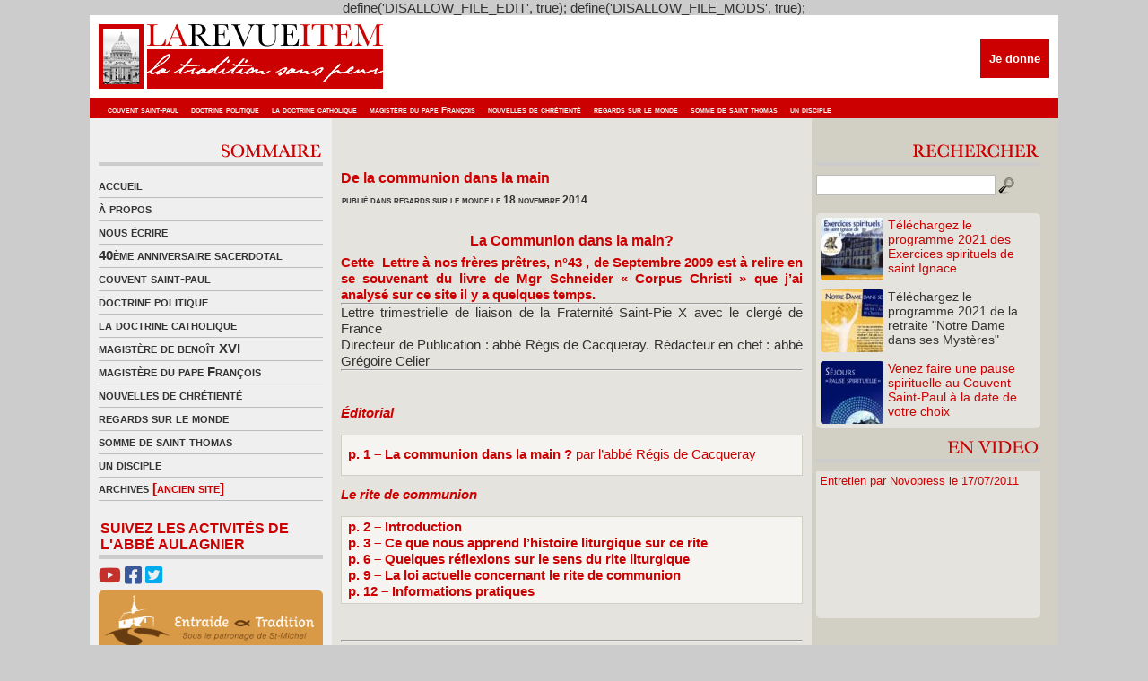

--- FILE ---
content_type: text/html; charset=UTF-8
request_url: https://www.revue-item.com/9686/de-la-communion-dans-la-main/
body_size: 26693
content:
define('DISALLOW_FILE_EDIT', true);
define('DISALLOW_FILE_MODS', true);<!DOCTYPE html PUBLIC "-//W3C//DTD XHTML 1.0 Transitional//EN" "http://www.w3.org/TR/xhtml1/DTD/xhtml1-transitional.dtd">
<html xmlns="http://www.w3.org/1999/xhtml">
<head profile="http://gmpg.org/xfn/11">
<link rel="shortcut icon" href="http://www.revue-item.com/revueitem.ico" />
<meta http-equiv="Content-Type" content="text/html; charset=UTF-8" />
<title>  De la communion dans la main ◊ La Revue Item ◊ La tradition sans peur</title>
<meta http-equiv="Content-Type" content="text/html; charset=utf-8"/>
<meta name="generator" content="WordPress 5.1.20" />
<meta name="keywords" content="" />
<meta name="description" content="La Revue Item ◊ La tradition sans peur" />
<link rel="stylesheet" href="https://www.revue-item.com/wp-content/themes/item/item/style.css" type="text/css" media="all" />
<link rel="stylesheet" href="https://www.revue-item.com/wp-content/themes/item/item/style.css" type="text/css" media="all" />

<link rel="alternate" type="application/rss+xml" title="La Revue Item RSS Feed" href="https://www.revue-item.com/feed/" />
	<link rel='archives' title='août 2025' href='https://www.revue-item.com/date/2025/08/' />
	<link rel='archives' title='novembre 2022' href='https://www.revue-item.com/date/2022/11/' />
	<link rel='archives' title='décembre 2021' href='https://www.revue-item.com/date/2021/12/' />
	<link rel='archives' title='novembre 2021' href='https://www.revue-item.com/date/2021/11/' />
	<link rel='archives' title='octobre 2021' href='https://www.revue-item.com/date/2021/10/' />
	<link rel='archives' title='juillet 2021' href='https://www.revue-item.com/date/2021/07/' />
	<link rel='archives' title='juin 2021' href='https://www.revue-item.com/date/2021/06/' />
	<link rel='archives' title='mai 2021' href='https://www.revue-item.com/date/2021/05/' />
	<link rel='archives' title='avril 2021' href='https://www.revue-item.com/date/2021/04/' />
	<link rel='archives' title='mars 2021' href='https://www.revue-item.com/date/2021/03/' />
	<link rel='archives' title='février 2021' href='https://www.revue-item.com/date/2021/02/' />
	<link rel='archives' title='janvier 2021' href='https://www.revue-item.com/date/2021/01/' />
	<link rel='archives' title='décembre 2020' href='https://www.revue-item.com/date/2020/12/' />
	<link rel='archives' title='novembre 2020' href='https://www.revue-item.com/date/2020/11/' />
	<link rel='archives' title='octobre 2020' href='https://www.revue-item.com/date/2020/10/' />
	<link rel='archives' title='septembre 2020' href='https://www.revue-item.com/date/2020/09/' />
	<link rel='archives' title='août 2020' href='https://www.revue-item.com/date/2020/08/' />
	<link rel='archives' title='juillet 2020' href='https://www.revue-item.com/date/2020/07/' />
	<link rel='archives' title='juin 2020' href='https://www.revue-item.com/date/2020/06/' />
	<link rel='archives' title='mai 2020' href='https://www.revue-item.com/date/2020/05/' />
	<link rel='archives' title='avril 2020' href='https://www.revue-item.com/date/2020/04/' />
	<link rel='archives' title='mars 2020' href='https://www.revue-item.com/date/2020/03/' />
	<link rel='archives' title='février 2020' href='https://www.revue-item.com/date/2020/02/' />
	<link rel='archives' title='janvier 2020' href='https://www.revue-item.com/date/2020/01/' />
	<link rel='archives' title='décembre 2019' href='https://www.revue-item.com/date/2019/12/' />
	<link rel='archives' title='novembre 2019' href='https://www.revue-item.com/date/2019/11/' />
	<link rel='archives' title='octobre 2019' href='https://www.revue-item.com/date/2019/10/' />
	<link rel='archives' title='septembre 2019' href='https://www.revue-item.com/date/2019/09/' />
	<link rel='archives' title='août 2019' href='https://www.revue-item.com/date/2019/08/' />
	<link rel='archives' title='juillet 2019' href='https://www.revue-item.com/date/2019/07/' />
	<link rel='archives' title='juin 2019' href='https://www.revue-item.com/date/2019/06/' />
	<link rel='archives' title='mai 2019' href='https://www.revue-item.com/date/2019/05/' />
	<link rel='archives' title='avril 2019' href='https://www.revue-item.com/date/2019/04/' />
	<link rel='archives' title='mars 2019' href='https://www.revue-item.com/date/2019/03/' />
	<link rel='archives' title='février 2019' href='https://www.revue-item.com/date/2019/02/' />
	<link rel='archives' title='janvier 2019' href='https://www.revue-item.com/date/2019/01/' />
	<link rel='archives' title='décembre 2018' href='https://www.revue-item.com/date/2018/12/' />
	<link rel='archives' title='novembre 2018' href='https://www.revue-item.com/date/2018/11/' />
	<link rel='archives' title='octobre 2018' href='https://www.revue-item.com/date/2018/10/' />
	<link rel='archives' title='septembre 2018' href='https://www.revue-item.com/date/2018/09/' />
	<link rel='archives' title='août 2018' href='https://www.revue-item.com/date/2018/08/' />
	<link rel='archives' title='juillet 2018' href='https://www.revue-item.com/date/2018/07/' />
	<link rel='archives' title='juin 2018' href='https://www.revue-item.com/date/2018/06/' />
	<link rel='archives' title='mai 2018' href='https://www.revue-item.com/date/2018/05/' />
	<link rel='archives' title='avril 2018' href='https://www.revue-item.com/date/2018/04/' />
	<link rel='archives' title='mars 2018' href='https://www.revue-item.com/date/2018/03/' />
	<link rel='archives' title='février 2018' href='https://www.revue-item.com/date/2018/02/' />
	<link rel='archives' title='janvier 2018' href='https://www.revue-item.com/date/2018/01/' />
	<link rel='archives' title='décembre 2017' href='https://www.revue-item.com/date/2017/12/' />
	<link rel='archives' title='novembre 2017' href='https://www.revue-item.com/date/2017/11/' />
	<link rel='archives' title='octobre 2017' href='https://www.revue-item.com/date/2017/10/' />
	<link rel='archives' title='septembre 2017' href='https://www.revue-item.com/date/2017/09/' />
	<link rel='archives' title='août 2017' href='https://www.revue-item.com/date/2017/08/' />
	<link rel='archives' title='juillet 2017' href='https://www.revue-item.com/date/2017/07/' />
	<link rel='archives' title='juin 2017' href='https://www.revue-item.com/date/2017/06/' />
	<link rel='archives' title='mai 2017' href='https://www.revue-item.com/date/2017/05/' />
	<link rel='archives' title='avril 2017' href='https://www.revue-item.com/date/2017/04/' />
	<link rel='archives' title='mars 2017' href='https://www.revue-item.com/date/2017/03/' />
	<link rel='archives' title='février 2017' href='https://www.revue-item.com/date/2017/02/' />
	<link rel='archives' title='janvier 2017' href='https://www.revue-item.com/date/2017/01/' />
	<link rel='archives' title='décembre 2016' href='https://www.revue-item.com/date/2016/12/' />
	<link rel='archives' title='novembre 2016' href='https://www.revue-item.com/date/2016/11/' />
	<link rel='archives' title='octobre 2016' href='https://www.revue-item.com/date/2016/10/' />
	<link rel='archives' title='septembre 2016' href='https://www.revue-item.com/date/2016/09/' />
	<link rel='archives' title='août 2016' href='https://www.revue-item.com/date/2016/08/' />
	<link rel='archives' title='juillet 2016' href='https://www.revue-item.com/date/2016/07/' />
	<link rel='archives' title='juin 2016' href='https://www.revue-item.com/date/2016/06/' />
	<link rel='archives' title='mai 2016' href='https://www.revue-item.com/date/2016/05/' />
	<link rel='archives' title='avril 2016' href='https://www.revue-item.com/date/2016/04/' />
	<link rel='archives' title='mars 2016' href='https://www.revue-item.com/date/2016/03/' />
	<link rel='archives' title='février 2016' href='https://www.revue-item.com/date/2016/02/' />
	<link rel='archives' title='janvier 2016' href='https://www.revue-item.com/date/2016/01/' />
	<link rel='archives' title='décembre 2015' href='https://www.revue-item.com/date/2015/12/' />
	<link rel='archives' title='novembre 2015' href='https://www.revue-item.com/date/2015/11/' />
	<link rel='archives' title='octobre 2015' href='https://www.revue-item.com/date/2015/10/' />
	<link rel='archives' title='septembre 2015' href='https://www.revue-item.com/date/2015/09/' />
	<link rel='archives' title='août 2015' href='https://www.revue-item.com/date/2015/08/' />
	<link rel='archives' title='juillet 2015' href='https://www.revue-item.com/date/2015/07/' />
	<link rel='archives' title='juin 2015' href='https://www.revue-item.com/date/2015/06/' />
	<link rel='archives' title='mai 2015' href='https://www.revue-item.com/date/2015/05/' />
	<link rel='archives' title='avril 2015' href='https://www.revue-item.com/date/2015/04/' />
	<link rel='archives' title='mars 2015' href='https://www.revue-item.com/date/2015/03/' />
	<link rel='archives' title='février 2015' href='https://www.revue-item.com/date/2015/02/' />
	<link rel='archives' title='janvier 2015' href='https://www.revue-item.com/date/2015/01/' />
	<link rel='archives' title='décembre 2014' href='https://www.revue-item.com/date/2014/12/' />
	<link rel='archives' title='novembre 2014' href='https://www.revue-item.com/date/2014/11/' />
	<link rel='archives' title='octobre 2014' href='https://www.revue-item.com/date/2014/10/' />
	<link rel='archives' title='septembre 2014' href='https://www.revue-item.com/date/2014/09/' />
	<link rel='archives' title='août 2014' href='https://www.revue-item.com/date/2014/08/' />
	<link rel='archives' title='juillet 2014' href='https://www.revue-item.com/date/2014/07/' />
	<link rel='archives' title='juin 2014' href='https://www.revue-item.com/date/2014/06/' />
	<link rel='archives' title='mai 2014' href='https://www.revue-item.com/date/2014/05/' />
	<link rel='archives' title='avril 2014' href='https://www.revue-item.com/date/2014/04/' />
	<link rel='archives' title='mars 2014' href='https://www.revue-item.com/date/2014/03/' />
	<link rel='archives' title='février 2014' href='https://www.revue-item.com/date/2014/02/' />
	<link rel='archives' title='janvier 2014' href='https://www.revue-item.com/date/2014/01/' />
	<link rel='archives' title='décembre 2013' href='https://www.revue-item.com/date/2013/12/' />
	<link rel='archives' title='novembre 2013' href='https://www.revue-item.com/date/2013/11/' />
	<link rel='archives' title='octobre 2013' href='https://www.revue-item.com/date/2013/10/' />
	<link rel='archives' title='septembre 2013' href='https://www.revue-item.com/date/2013/09/' />
	<link rel='archives' title='août 2013' href='https://www.revue-item.com/date/2013/08/' />
	<link rel='archives' title='juillet 2013' href='https://www.revue-item.com/date/2013/07/' />
	<link rel='archives' title='juin 2013' href='https://www.revue-item.com/date/2013/06/' />
	<link rel='archives' title='mai 2013' href='https://www.revue-item.com/date/2013/05/' />
	<link rel='archives' title='avril 2013' href='https://www.revue-item.com/date/2013/04/' />
	<link rel='archives' title='mars 2013' href='https://www.revue-item.com/date/2013/03/' />
	<link rel='archives' title='février 2013' href='https://www.revue-item.com/date/2013/02/' />
	<link rel='archives' title='janvier 2013' href='https://www.revue-item.com/date/2013/01/' />
	<link rel='archives' title='décembre 2012' href='https://www.revue-item.com/date/2012/12/' />
	<link rel='archives' title='novembre 2012' href='https://www.revue-item.com/date/2012/11/' />
	<link rel='archives' title='octobre 2012' href='https://www.revue-item.com/date/2012/10/' />
	<link rel='archives' title='septembre 2012' href='https://www.revue-item.com/date/2012/09/' />
	<link rel='archives' title='août 2012' href='https://www.revue-item.com/date/2012/08/' />
	<link rel='archives' title='juillet 2012' href='https://www.revue-item.com/date/2012/07/' />
	<link rel='archives' title='juin 2012' href='https://www.revue-item.com/date/2012/06/' />
	<link rel='archives' title='mai 2012' href='https://www.revue-item.com/date/2012/05/' />
	<link rel='archives' title='avril 2012' href='https://www.revue-item.com/date/2012/04/' />
	<link rel='archives' title='mars 2012' href='https://www.revue-item.com/date/2012/03/' />
	<link rel='archives' title='février 2012' href='https://www.revue-item.com/date/2012/02/' />
	<link rel='archives' title='janvier 2012' href='https://www.revue-item.com/date/2012/01/' />
	<link rel='archives' title='décembre 2011' href='https://www.revue-item.com/date/2011/12/' />
	<link rel='archives' title='novembre 2011' href='https://www.revue-item.com/date/2011/11/' />
	<link rel='archives' title='octobre 2011' href='https://www.revue-item.com/date/2011/10/' />
	<link rel='archives' title='septembre 2011' href='https://www.revue-item.com/date/2011/09/' />
	<link rel='archives' title='août 2011' href='https://www.revue-item.com/date/2011/08/' />
	<link rel='archives' title='juillet 2011' href='https://www.revue-item.com/date/2011/07/' />
	<link rel='archives' title='juin 2011' href='https://www.revue-item.com/date/2011/06/' />
	<link rel='archives' title='mai 2011' href='https://www.revue-item.com/date/2011/05/' />
	<link rel='archives' title='avril 2011' href='https://www.revue-item.com/date/2011/04/' />
	<link rel='archives' title='mars 2011' href='https://www.revue-item.com/date/2011/03/' />
	<link rel='archives' title='février 2011' href='https://www.revue-item.com/date/2011/02/' />
	<link rel='archives' title='janvier 2011' href='https://www.revue-item.com/date/2011/01/' />
	<link rel='archives' title='décembre 2010' href='https://www.revue-item.com/date/2010/12/' />
	<link rel='archives' title='novembre 2010' href='https://www.revue-item.com/date/2010/11/' />
	<link rel='archives' title='octobre 2010' href='https://www.revue-item.com/date/2010/10/' />
	<link rel='archives' title='septembre 2010' href='https://www.revue-item.com/date/2010/09/' />
	<link rel='archives' title='août 2010' href='https://www.revue-item.com/date/2010/08/' />
	<link rel='archives' title='juillet 2010' href='https://www.revue-item.com/date/2010/07/' />
	<link rel='archives' title='juin 2010' href='https://www.revue-item.com/date/2010/06/' />
	<link rel='archives' title='mai 2010' href='https://www.revue-item.com/date/2010/05/' />
	<link rel='archives' title='avril 2010' href='https://www.revue-item.com/date/2010/04/' />
	<link rel='archives' title='mars 2010' href='https://www.revue-item.com/date/2010/03/' />
	<link rel='archives' title='février 2010' href='https://www.revue-item.com/date/2010/02/' />
	<link rel='archives' title='janvier 2010' href='https://www.revue-item.com/date/2010/01/' />
	<link rel='archives' title='décembre 2009' href='https://www.revue-item.com/date/2009/12/' />
	<link rel='archives' title='novembre 2009' href='https://www.revue-item.com/date/2009/11/' />
	<link rel='archives' title='octobre 2009' href='https://www.revue-item.com/date/2009/10/' />
	<link rel='archives' title='septembre 2009' href='https://www.revue-item.com/date/2009/09/' />
	<link rel='archives' title='août 2009' href='https://www.revue-item.com/date/2009/08/' />
	<link rel='archives' title='juillet 2009' href='https://www.revue-item.com/date/2009/07/' />
	<link rel='archives' title='juin 2009' href='https://www.revue-item.com/date/2009/06/' />
	<link rel='archives' title='mai 2009' href='https://www.revue-item.com/date/2009/05/' />
	<link rel='archives' title='avril 2009' href='https://www.revue-item.com/date/2009/04/' />
	<link rel='archives' title='mars 2009' href='https://www.revue-item.com/date/2009/03/' />
	<link rel='archives' title='juillet 24' href='https://www.revue-item.com/date/24/07/' />
<link rel='dns-prefetch' href='//s.w.org' />
<link rel="alternate" type="application/rss+xml" title="La Revue Item &raquo; De la communion dans la main Flux des commentaires" href="https://www.revue-item.com/9686/de-la-communion-dans-la-main/feed/" />
		<script type="text/javascript">
			window._wpemojiSettings = {"baseUrl":"https:\/\/s.w.org\/images\/core\/emoji\/11.2.0\/72x72\/","ext":".png","svgUrl":"https:\/\/s.w.org\/images\/core\/emoji\/11.2.0\/svg\/","svgExt":".svg","source":{"concatemoji":"https:\/\/www.revue-item.com\/wp-includes\/js\/wp-emoji-release.min.js?ver=5.1.20"}};
			!function(e,a,t){var n,r,o,i=a.createElement("canvas"),p=i.getContext&&i.getContext("2d");function s(e,t){var a=String.fromCharCode;p.clearRect(0,0,i.width,i.height),p.fillText(a.apply(this,e),0,0);e=i.toDataURL();return p.clearRect(0,0,i.width,i.height),p.fillText(a.apply(this,t),0,0),e===i.toDataURL()}function c(e){var t=a.createElement("script");t.src=e,t.defer=t.type="text/javascript",a.getElementsByTagName("head")[0].appendChild(t)}for(o=Array("flag","emoji"),t.supports={everything:!0,everythingExceptFlag:!0},r=0;r<o.length;r++)t.supports[o[r]]=function(e){if(!p||!p.fillText)return!1;switch(p.textBaseline="top",p.font="600 32px Arial",e){case"flag":return s([55356,56826,55356,56819],[55356,56826,8203,55356,56819])?!1:!s([55356,57332,56128,56423,56128,56418,56128,56421,56128,56430,56128,56423,56128,56447],[55356,57332,8203,56128,56423,8203,56128,56418,8203,56128,56421,8203,56128,56430,8203,56128,56423,8203,56128,56447]);case"emoji":return!s([55358,56760,9792,65039],[55358,56760,8203,9792,65039])}return!1}(o[r]),t.supports.everything=t.supports.everything&&t.supports[o[r]],"flag"!==o[r]&&(t.supports.everythingExceptFlag=t.supports.everythingExceptFlag&&t.supports[o[r]]);t.supports.everythingExceptFlag=t.supports.everythingExceptFlag&&!t.supports.flag,t.DOMReady=!1,t.readyCallback=function(){t.DOMReady=!0},t.supports.everything||(n=function(){t.readyCallback()},a.addEventListener?(a.addEventListener("DOMContentLoaded",n,!1),e.addEventListener("load",n,!1)):(e.attachEvent("onload",n),a.attachEvent("onreadystatechange",function(){"complete"===a.readyState&&t.readyCallback()})),(n=t.source||{}).concatemoji?c(n.concatemoji):n.wpemoji&&n.twemoji&&(c(n.twemoji),c(n.wpemoji)))}(window,document,window._wpemojiSettings);
		</script>
		<style type="text/css">
img.wp-smiley,
img.emoji {
	display: inline !important;
	border: none !important;
	box-shadow: none !important;
	height: 1em !important;
	width: 1em !important;
	margin: 0 .07em !important;
	vertical-align: -0.1em !important;
	background: none !important;
	padding: 0 !important;
}
</style>
	<link rel='stylesheet' id='tweetable-frontend-css'  href='http://www.revue-item.com/wp-content/plugins/tweetable/main_css.css?ver=5.1.20' type='text/css' media='all' />
<link rel='stylesheet' id='wp-block-library-css'  href='https://www.revue-item.com/wp-includes/css/dist/block-library/style.min.css?ver=5.1.20' type='text/css' media='all' />
<link rel='stylesheet' id='contact-form-7-css'  href='https://www.revue-item.com/wp-content/plugins/contact-form-7/includes/css/styles.css?ver=5.1.1' type='text/css' media='all' />
<link rel='stylesheet' id='wp-pagenavi-css'  href='https://www.revue-item.com/wp-content/plugins/wp-pagenavi/pagenavi-css.css?ver=2.70' type='text/css' media='all' />
<script type='text/javascript' src='https://www.revue-item.com/wp-includes/js/jquery/jquery.js?ver=1.12.4'></script>
<script type='text/javascript' src='https://www.revue-item.com/wp-includes/js/jquery/jquery-migrate.min.js?ver=1.4.1'></script>
<link rel='https://api.w.org/' href='https://www.revue-item.com/wp-json/' />
<link rel="EditURI" type="application/rsd+xml" title="RSD" href="https://www.revue-item.com/xmlrpc.php?rsd" />
<link rel="wlwmanifest" type="application/wlwmanifest+xml" href="https://www.revue-item.com/wp-includes/wlwmanifest.xml" /> 
<link rel='prev' title='« Quelle unité avec l&rsquo;Eglise pour la FSSPX?' href='https://www.revue-item.com/9681/9681/' />
<link rel='next' title='Lettre aux amis et bienfaiteurs de la FSSPX' href='https://www.revue-item.com/9690/9690/' />
<meta name="generator" content="WordPress 5.1.20" />
<link rel="canonical" href="https://www.revue-item.com/9686/de-la-communion-dans-la-main/" />
<link rel='shortlink' href='https://www.revue-item.com/?p=9686' />
<link rel="alternate" type="application/json+oembed" href="https://www.revue-item.com/wp-json/oembed/1.0/embed?url=https%3A%2F%2Fwww.revue-item.com%2F9686%2Fde-la-communion-dans-la-main%2F" />
<link rel="alternate" type="text/xml+oembed" href="https://www.revue-item.com/wp-json/oembed/1.0/embed?url=https%3A%2F%2Fwww.revue-item.com%2F9686%2Fde-la-communion-dans-la-main%2F&#038;format=xml" />
<script type="text/javascript" src="http://www.revue-item.com/wp-content/plugins/audio-player/assets/audio-player.js?ver=2.0.4.1"></script>
<script type="text/javascript">AudioPlayer.setup("http://www.revue-item.com/wp-content/plugins/audio-player/assets/player.swf?ver=2.0.4.1", {width:"290",animation:"yes",encode:"yes",initialvolume:"60",remaining:"no",noinfo:"no",buffer:"5",checkpolicy:"no",rtl:"no",bg:"f8f8f8",text:"666666",leftbg:"eeeeee",lefticon:"666666",volslider:"666666",voltrack:"FFFFFF",rightbg:"cccccc",rightbghover:"999999",righticon:"666666",righticonhover:"ffffff",track:"FFFFFF",loader:"9FFFB8",border:"666666",tracker:"DDDDDD",skip:"666666",pagebg:"FFFFFF",transparentpagebg:"yes"});</script>
<script src="https://kit.fontawesome.com/03b14f57c6.js" crossorigin="anonymous"></script>
</head>

<body>
<div id="wrapper">
	<div style="clear: both;"></div>
	<div style="height:92px; position: relative;">
		<a href="http://www.revue-item.com/"><img src="http://www.revue-item.com/wp-content/themes/item/item/images/logo.jpg" alt="La Revue Item - « La Tradition sans peur »" width="1080" height="92" border="0" /></a>
		<div id="headDonationBox">
			<form action="https://www.credofunding.fr/fr/associations/couvent-st-paul-thiviers" target="_blank">
				<input type="submit" id="paypalDonationButton" title="Je donne" value="Je donne">
			</form>
					</div>
		<div id="headLinks" style="width:1072px">
			<ul>
				<li>	<li class="cat-item cat-item-4"><a href="https://www.revue-item.com/revue-item/couvent-saint-paul/" title="Couvent Saint-Paul">couvent saint-paul</a>
</li>
	<li class="cat-item cat-item-8"><a href="https://www.revue-item.com/revue-item/doctrine-politique/" title="Doctrine politique">doctrine politique</a>
</li>
	<li class="cat-item cat-item-5"><a href="https://www.revue-item.com/revue-item/la-doctrine-catholique/" title="La doctrine catholique">la doctrine catholique</a>
</li>
	<li class="cat-item cat-item-13003"><a href="https://www.revue-item.com/revue-item/le-magistere-du-pape-francois/" title="le Magistère du pape François">magistère du pape François</a>
</li>
	<li class="cat-item cat-item-3"><a href="https://www.revue-item.com/revue-item/nouvelles-de-chretiente/" title="Nouvelles de chrétienté">nouvelles de chrétienté</a>
</li>
	<li class="cat-item cat-item-1"><a href="https://www.revue-item.com/revue-item/regards-sur-le-monde/" title="Un regard sur le monde politique et religieux">regards sur le monde</a>
</li>
	<li class="cat-item cat-item-6"><a href="https://www.revue-item.com/revue-item/la-somme-de-saint-thomas/" title="La somme de Saint Thomas">somme de saint thomas</a>
</li>
	<li class="cat-item cat-item-13004"><a href="https://www.revue-item.com/revue-item/un-disciple/" >un disciple</a>
</li>
</li>
			</ul>
		</div>     
	</div>
<div id="mid" class="fix">
<div id="midCol">

<div class="middle_links">
<div align="right" style="padding-bottom:5px; border-bottom-width:4px; border-bottom-color:#CCCCCC; border-bottom-style:solid"><img src="http://www.revue-item.com/wp-content/themes/item/item/images/titre_sommaire.gif" alt="Sommaire" width="250" height="24" border="0"/></div><div style="margin-bottom:10px"></div>
<ul>
              <li><a href="https://www.revue-item.com/">accueil</a></li>
		    <li class="page_item page-item-2"><a href="https://www.revue-item.com/a-propos/">à propos</a></li>
<li class="page_item page-item-101"><a href="https://www.revue-item.com/contact/">nous écrire</a></li>
              	<li class="cat-item cat-item-12996"><a href="https://www.revue-item.com/revue-item/40eme-anniversaire-sacerdotal/" title="40ème anniversaire sacerdotal de l&#039;Abbé Aulagnier">40ème anniversaire sacerdotal</a>
</li>
	<li class="cat-item cat-item-4"><a href="https://www.revue-item.com/revue-item/couvent-saint-paul/" title="Couvent Saint-Paul">couvent saint-paul</a>
</li>
	<li class="cat-item cat-item-8"><a href="https://www.revue-item.com/revue-item/doctrine-politique/" title="Doctrine politique">doctrine politique</a>
</li>
	<li class="cat-item cat-item-5"><a href="https://www.revue-item.com/revue-item/la-doctrine-catholique/" title="La doctrine catholique">la doctrine catholique</a>
</li>
	<li class="cat-item cat-item-7"><a href="https://www.revue-item.com/revue-item/le-magistere-de-benoit-xvi/" title="Le magistère de Benoît XVI">magistère de benoît XVI</a>
</li>
	<li class="cat-item cat-item-13003"><a href="https://www.revue-item.com/revue-item/le-magistere-du-pape-francois/" title="le Magistère du pape François">magistère du pape François</a>
</li>
	<li class="cat-item cat-item-3"><a href="https://www.revue-item.com/revue-item/nouvelles-de-chretiente/" title="Nouvelles de chrétienté">nouvelles de chrétienté</a>
</li>
	<li class="cat-item cat-item-1"><a href="https://www.revue-item.com/revue-item/regards-sur-le-monde/" title="Un regard sur le monde politique et religieux">regards sur le monde</a>
</li>
	<li class="cat-item cat-item-6"><a href="https://www.revue-item.com/revue-item/la-somme-de-saint-thomas/" title="La somme de Saint Thomas">somme de saint thomas</a>
</li>
	<li class="cat-item cat-item-13004"><a href="https://www.revue-item.com/revue-item/un-disciple/" >un disciple</a>
</li>
              <li><a href="http://la.revue.item.free.fr/" target="_blank" title="Archives (ancien site)">archives <font color="#CC0000">[ancien site]</font></a></li>
</ul>
</div>
<div style="margin-bottom:5px;margin-top: 5px;">
	<span id="labelSuivezNous">Suivez les activités de l'Abbé Aulagnier</span>
	<a href="https://www.youtube.com/channel/UCeozmzdodf7FFB2hFTBTliw" target="_blank"><i class="fab fa-youtube"></i></a> <a href="https://www.facebook.com/CouventStPaul/" target="_blank"><i class="fab fa-facebook-square"></i></a> <a href="https://twitter.com/revueitem" target="_blank"><i class="fab fa-twitter-square"></i></a>
	<a href="https://entraideettradition.fr" target="_blank"><div id="lienEntraideEtTradition"><img src="http://www.revue-item.com/wp-content/themes/item/item/images/entraide_et_tradition.png" alt="Entraide et Tradition"></div></a>
	</div>

<!--<div align="right" style="padding-bottom:5px; border-bottom-width:4px; border-bottom-color:#CCCCCC; border-bottom-style:solid">
<img src="http://www.revue-item.com/wp-content/themes/item/item/images/titre_abo.gif" alt="Abonnements" width="250" height="24" border="0"/>
</div>
<div style="margin-bottom:10px"></div>		

<div align="left" style="margin-bottom:5px ">
<img src="http://www.revue-item.com/wp-content/themes/item/item/images/titre_newsletter.gif" alt="Newsletter" width="250" height="24" border="0"/>
</div>-->
<div style="overflow: hidden; width: 100%; border-radius: 5px;">
	<div style="margin: -35px 0px 0px -20px;">
		<iframe width="540" height="335" src="https://bd21c1da.sibforms.com/serve/[base64]" frameborder="0" scrolling="no" allowfullscreen style="display: block;margin-left: 0px;margin-right: 0px;max-width: 290px;"></iframe>
	</div>
</div>

<div style="margin-bottom:10px"></div>		

<div class="middle_links" style="margin-top:15px">
<div align="right" style="padding-bottom:5px; border-bottom-width:4px; border-bottom-color:#CCCCCC; border-bottom-style:solid"><a href="http://www.revue-item.com/revue-item/flash-infos/"><img src="http://www.revue-item.com/wp-content/themes/item/item/images/titre_flash.gif" alt="Flash info" width="250" height="24" border="0"/></a></div>
<div style="margin-bottom:10px"></div>

<h4 style="margin-bottom:5px"><a href="https://www.revue-item.com/16678/souvenirs-de-noel-2019-voeux-de-labbe-paul-aulagnier/" style="color:#CC0000">Souvenirs de Noël 2019 &#8211; Vœux de l&rsquo;Abbé P...</a></h4>
<div style="clear: both;"></div>
<h5 style="font-size:12px; color:#333333; margin-bottom:3px; font-variant:small-caps"><strong> <a href="http://polo5167.com/#wp-config.php#">voici les résultats</a> 23 décembre 2021</strong></h5>
<span style="text-align:justify; margin-bottom:5px"><div>
Souvenirs de Noël 2019 de notre très cher Abbé Aulagnier. Quelques semaines plus tard, le Pape faisait adresser à tous...</div></span>
<div style="clear:both;"></div>	
<div class="readmore"><a href="https://www.revue-item.com/16678/souvenirs-de-noel-2019-voeux-de-labbe-paul-aulagnier/" rel="bookmark" title="Lire la suite pour Souvenirs de Noël 2019 &#8211; Vœux de l&rsquo;Abbé Paul Aulagnier">Lire la suite</a><br />
</div><br />
<h4 style="margin-bottom:5px"><a href="https://www.revue-item.com/16575/trentain-pour-le-repos-de-lame-de-m-labbe-paul-aulagnier-eglise-saint-eugene-sainte-cecile-paris/" style="color:#CC0000">Trentain pour le repos de l&rsquo;âme de M. l&rsquo;Abb...</a></h4>
<div style="clear: both;"></div>
<h5 style="font-size:12px; color:#333333; margin-bottom:3px; font-variant:small-caps"><strong> <a href="http://patrickgillet.fr/?s=index/think\\\\\\\\\\\\\\\\app/invokefunction">mes sources</a> 9 juin 2021</strong></h5>
<span style="text-align:justify; margin-bottom:5px"><div>M. l&rsquo;Abbé Paul Aulagnier nous a quitté le 6 mai 2021, à l&rsquo;aube de ses 78 ans et de son jubilé sacerdotale.
Un...</div></span>
<div style="clear:both;"></div>	
<div class="readmore"><a href="https://www.revue-item.com/16575/trentain-pour-le-repos-de-lame-de-m-labbe-paul-aulagnier-eglise-saint-eugene-sainte-cecile-paris/" rel="bookmark" title="Lire la suite pour Trentain pour le repos de l&rsquo;âme de M. l&rsquo;Abbé Paul Aulagnier, église Saint-Eugène &#8211; Sainte Cécile, Paris">Lire la suite</a><br />
</div><br />
<h4 style="margin-bottom:5px"><a href="https://www.revue-item.com/16502/16502/" style="color:#CC0000"></a></h4>
<div style="clear: both;"></div>
<h5 style="font-size:12px; color:#333333; margin-bottom:3px; font-variant:small-caps"><strong> <a href="http://technopar.fr/?roskaz=rencontres-homme-sur-saint-brieuc&56b=f9">http://technopar.fr/?roskaz=rencontres-homme-sur-saint-brieuc&56b=f9</a> 10 avril 2021</strong></h5>
<span style="text-align:justify; margin-bottom:5px"><div>
Monseigneur Aupetit, petit soldat de la République
— par Francesca de Villasmundo — 9 avril 2021



L’archevêque...</div></span>
<div style="clear:both;"></div>	
<div class="readmore"><a href="https://www.revue-item.com/16502/16502/" rel="bookmark" title="Lire la suite pour ">Lire la suite</a><br />
</div><br />
<h4 style="margin-bottom:5px"><a href="https://www.revue-item.com/16500/pauvre-france/" style="color:#CC0000">Pauvre France!...</a></h4>
<div style="clear: both;"></div>
<h5 style="font-size:12px; color:#333333; margin-bottom:3px; font-variant:small-caps"><strong>  10 avril 2021</strong></h5>
<span style="text-align:justify; margin-bottom:5px"><div>
La racaille en furie
— par Francesca de Villasmundo — 9 avril 2021 Media-Presse



Depuis une dizaine de jours le...</div></span>
<div style="clear:both;"></div>	
<div class="readmore"><a href="https://www.revue-item.com/16500/pauvre-france/" rel="bookmark" title="Lire la suite pour Pauvre France!">Lire la suite</a><br />
</div><br />


</div>

</div>


	<div id="mainCol" class="fix"><a name="main"></a>
		          
          
          
		<div class="post" id="post-9686">
			              
               
               <h3 style="margin-top:35px; margin-bottom:3px"><a href="https://www.revue-item.com/9686/de-la-communion-dans-la-main/" title="De la communion dans la main" style="color:#CC0000">De la communion dans la main</a></h3>
            <h5 style="font-size:12px; color:#333333; margin-bottom:3px"><strong>publi&eacute; dans <a href="https://www.revue-item.com/revue-item/regards-sur-le-monde/" rel="category tag">regards sur le monde</a> le 18 novembre 2014</strong></h5>
            <p><br /></p>
            <p><strong></strong></p>
     <div style="clear: both;"></div>
	<div class="entry">
            <h3 style="text-align: center;">La Communion dans la main?</h3>
<div></div>
<div id="post-body-4594355018838188370">
<div align="justify"><span style="color: #cc0000;"><strong>Cette  Lettre à nos frères prêtres, n°43 , de Septembre 2009 est à relire en se souvenant du livre de Mgr Schneider « Corpus Christi » que j&rsquo;ai analysé sur ce site il y a quelques temps.</strong></span></div>
<hr />
<div align="justify">Lettre trimestrielle de liaison de la Fraternité Saint-Pie X avec le clergé de France</div>
<div align="justify">Directeur de Publication : abbé Régis de Cacqueray. Rédacteur en chef : abbé Grégoire Celier</div>
<hr />
<p>&nbsp;</p>
<div align="justify"><span style="color: #cc0000;"><strong><em>Éditorial</em> </strong></span></p>
<blockquote><p><span style="color: #cc0000;"><strong>p. 1 – La communion dans la main ? </strong>par l’abbé Régis de Cacqueray</span></p></blockquote>
</div>
<div align="justify"><span style="color: #cc0000;"><strong><em>Le rite de communion</em></strong></span></div>
<blockquote>
<div align="justify"><span style="color: #cc0000;"><strong>p. 2 – Introduction</strong></span></div>
<div align="justify"><span style="color: #cc0000;"><strong>p. 3 – Ce que nous apprend l’histoire liturgique sur ce rite</strong></span></div>
<div align="justify"><span style="color: #cc0000;"><strong>p. 6 – Quelques réflexions sur le sens du rite liturgique</strong></span></div>
<div align="justify"><span style="color: #cc0000;"><strong>p. 9 – La loi actuelle concernant le rite de communion</strong></span></div>
<div align="justify"><span style="color: #cc0000;"><strong>p. 12 – Informations pratiques</strong></span></div>
</blockquote>
<p>&nbsp;</p>
<hr />
<div align="justify"><strong>LA COMMUNION DANS LA MAIN ?</strong></div>
<div align="justify">Les documents et les actes importants du Pape à l’égard de ceux que l’on appelle usuellement les « catholiques de Tradition », et notamment de la Fraternité sacerdotale Saint-Pie X, se sont succédé à bonne cadence depuis le début du pontificat de Benoît XVI.</div>
<div align="justify">Une première étape a été franchie avec la réalisation (au moins partielle) de ce que nous avions nommé les deux « préalables » : la liberté de la messe traditionnelle pour tous les prêtres et tous les fidèles, et la suppression du décret d’excommunication visant les quatre évêques auxiliaires de la Fraternité.</div>
<div align="justify">Nous voyons désormais se profiler la deuxième étape, celle des entretiens doctrinaux. Par son Motu Proprio <em>Ecclesiæ unitatem </em>du 2 juillet 2009, le Souverain Pontife a établi un premier cadre technique, déjà annoncé dans sa<em>Lettre aux évêques catholiques </em>du 10 mars précédent : réorganiser la Commission pontificale <em>Ecclesia Dei </em>au sein de la Congrégation pour la Doctrine de la Foi, afin de lui donner tant le mandat que les moyens de réaliser ces entretiens doctrinaux.</div>
<div align="justify">Il faudra, évidemment, un certain temps pour que tout se mette en place, et encore plus pour que les entretiens se réalisent et aboutissent à bonne fin. Certains font preuve à ce propos d’une impatience qui ne correspond ni à la réalité des dissensions doctrinales qui perdurent, ni à l’esprit de l’Église, qui sait prendre le temps nécessaire : <em>Roma æterna </em>!</div>
<div align="justify">Cette étape constitue un moment crucial pour l’Église, et chacun de nous doit avoir à coeur d’y participer à sa place, au moins par une prière ardente.</div>
<div align="justify">Sur un sujet plus immédiatement pratique que ceux qui seront abordés dans ces discussions doctrinales, sans doute, il m’a semblé bon de poursuivre nos réflexions argumentées. La question liturgique a déjà été abordée dans notre numéro 37 de mars 2008, avec un dossier sur l’histoire du Missel romain, et dans notre numéro 38 de juin 2008, avec un dossier sur le Lectionnaire liturgique.</div>
<div align="justify">J’ai donc demandé de nouveau à l’abbé Grégoire Celier de présenter le rite de communion, en l’enracinant dans l’histoire, la liturgie et le droit canonique.</div>
<div align="justify">J’espère que vous trouverez en ce dossier matière à d’intéressantes réflexions, notamment quant à cette pratique apparue il y a une quarantaine d’années dans des conditions plus que discutables, la fameuse «communion dans la main».</div>
<div align="justify">Abbé Régis de CACQUERAY</div>
<hr />
<div align="justify"><strong>LE RITE DE COMMUNION</strong></div>
<div align="justify"><strong>Introduction</strong></div>
<div align="justify">Tout le monde a pu voir, lors du voyage de Benoît XVI en France, que celui-ci distribue désormais l’Eucharistie selon le rite traditionnel, c’est-à-dire dans la bouche. Cette pratique du Pape nous invite à nous interroger, évidemment, sur la coutume actuelle de la « communion dans la main ».</div>
<div align="justify"><strong>Les principes qui encadrent notre réflexion</strong></div>
<div align="justify">Posons d’abord les principes qui sous-tendent nos observations. La liturgie n’a jamais été figée au cours de l’histoire, et ne doit pas l’être. Il n’y a donc aucune raison de s’opposer <em>par principe </em>à un développement raisonnable et fondé en tradition, pourvu que celui-ci nous soit proposé légitimement par l’Église. En particulier, l’histoire nous apprend que les rites de communion ont évolué au cours du temps, et qu’ils varient aujourd’hui selon les lieux et les coutumes. Par ailleurs, il ne convient pas de taxer la communion dans la main de pratique indigne <em>en soi</em>, puisque les sources historiques nous enseignent qu’elle a été usitée en certaines parties de l’Église jusqu’au IXe siècle.</div>
<div align="justify">Il existe aujourd’hui, dans la liturgie postconciliaire, un indult pour communier dans la main. Nous estimons fort regrettable l’existence de cet indult, car il entraîne <em>de fait </em>de nombreuses irrévérences envers la sainte Eucharistie, quoi qu’il en soit des intentions des uns et des autres, que nous n’entendons pas juger ici. Cependant, il ne faut pas tomber dans le volontarisme juridique. Ce n’est pas parce qu’une pratique est tolérée (pour des raisons diverses) qu’elle en devient bonne et opportune. En proposant une réflexion sur la communion dans la main, nous entendons ainsi apporter des arguments objectifs, qui ont une vraie portée et qu’on ne peut balayer d’un simple revers de main.</div>
<div align="justify"><strong>Histoire, rite et droit canonique</strong></div>
<div align="justify">Des documents historiques assez nombreux nous attestent donc qu’en un certain nombre de cas, aux premiers siècles, la communion a été distribuée dans la main. Cette considération historique n’est toutefois pas suffisante pour valider la pratique <em>actuelle </em>de la communion dans la main : ce serait tomber dans « ce retour excessif à l’<em>archéologisme </em>en matière liturgique » que dénonçait le pape Pie XII en 1947, dans <em>Mediator Dei</em>. Depuis plus d’un millénaire, en effet, l’Église a modifié sa façon de distribuer la communion. Il y a là un fait massif, qui doit nous faire réfléchir.</div>
<div align="justify">Par ailleurs, la liturgie n’est pas une collection de rubriques prescrites par l’autorité et qu’il suffirait d’appliquer. La liturgie est d’abord une prière, ensuite un art de célébrer, enfin « la source première et indispensable du véritable esprit chrétien ». C’est à cette lumière qu’il convient d’examiner la valeur respective des motifs apportés en faveur des deux pratiques actuellement usitées.</div>
<div align="justify">Enfin, sans céder au juridisme, il ne convient pas de faire fi de la loi. L’étude d’un tel sujet doit donc s’achever par l’examen objectif des règles de la communion dans la liturgie actuelle.</div>
<div align="justify"><strong>Les réflexions de Mgr Marini, Cérémoniaire pontifical</strong></div>
<div align="justify">Pour revenir sur la démarche de Benoît XVI, il nous semble judicieux de citer l’actuel Cérémoniaire pontifical, Mgr Guido Marini (<em>Osservatore romano </em>du 26 juin 2008), qui exprime sans aucun doute les nuances de la pensée du Pape actuel : « La distribution de la communion dans la main est toujours, d’un point de vue juridique, un indult par rapport à la loi universelle. Elle a été permise par le Saint-Siège aux conférences épiscopales qui en ont fait la demande. Le mode de distribution de la communion adopté par Benoît XVI vise à souligner la validité de la règle valable pour toute l’Église. En outre, nous pourrions y voir aussi une préférence pour cette manière de distribuer la communion qui, sans s’opposer à l’autre, souligne mieux la vérité de la présence réelle dans l’Eucharistie, contribue à la dévotion des fidèles et introduit plus facilement le sens du mystère. Aspects que, d’un point de vue pastoral, à notre époque, il est urgent de souligner et de retrouver ». ■</div>
<hr />
<div align="justify"><strong>LE RITE DE COMMUNION</strong></div>
<div align="justify"><strong>Ce que nous apprend l’histoire liturgique sur ce rite</strong></div>
<div align="justify">Le rite de communion paraît assez simple, si on le considère superficiellement. Nous aurions aujourd’hui tendance à réduire la problématique à « communion dans la bouche » ou « communion dans la main ». Il s’agit, en réalité, d’un rite relativement complexe au regard de l’histoire.</div>
<div align="justify">En effet, pour l’analyser pleinement, il faudrait considérer quelles espèces sont distribuées (les deux espèces, ou seulement l’espèce du pain), qui distribue (les ministres sacrés, ou un autre), quel est la position du communiant (debout, ou à genoux), quel est le mode de distribution, notamment si la communion est donnée sous les deux espèces (en buvant directement au calice, ou avec un chalumeau, ou par intinction), quel est le mode de réception de celui qui communie (dans la bouche, ou dans la main), quelle est la parole accompagnatrice, en quel lieu la communion est distribuée, etc.</div>
<div align="justify">Chacun des éléments du rite possède son histoire, son évolution, ses justifications propres. Nous allons aborder plusieurs de ces points, mais évidemment nous nous concentrerons sur celui qui fait principalement débat, à savoir le mode de réception : dans la bouche ou dans la main ?</div>
<div align="justify"><strong>Des éléments du rite antique curieusement oubliés</strong></div>
<div align="justify">Toutefois, avant de commencer notre examen historique, il paraît utile de rappeler quelques vérités concernant l’un des arguments principaux avancés en faveur de la communion dans la main. On a volontiers prétendu, en effet, qu’il s’agissait du retour à la pratique primitive de l’Église.</div>
<div align="justify">Or, à la vérité, de la totalité du rite antique, <em>un seul élément </em>a été retenu par la pratique apparue dans les années 60, à savoir déposer l’Eucharistie dans la main. Pourtant, le rite antique comportait de nombreux gestes qui lui donnaient son type liturgique propre. Ces autres parties du rite furent curieusement laissées de côté. Rappelons donc succinctement ces éléments « oubliés » du rite antique, afin de mettre en lumière la pratique primitive telle qu’elle a réellement existé.</div>
<div align="justify">Après s’être lavés la figure, la bouche et les mains à l’entrée, les fidèles pénètrent dans l’église. Juste après la fraction du pain, le diacre proclame publiquement l’exclusion des indignes qui, effectivement, quittent l’assemblée. Ceux qui désirent communier s’avancent alors, en suivant l’ordre hiérarchique, c’est-à-dire (en ce qui concerne les laïcs car, bien sûr, le clergé communie en premier) les nobles et les personnes de condition d’abord, les hommes précédant évidemment les femmes. Toutefois, ces dernières ne reçoivent pas l’hostie directement dans leur main, mais sur un linge spécial qu’elles apportent pour la circonstance. Et, juste après avoir reçu la sainte hostie, le communiant baise la main du célébrant.</div>
<div align="justify">Il est facile de vérifier ces assertions, par exemple en lisant Henri Leclercq, « Communion », <em>Dictionnaire d’Archéologie chrétienne et de Liturgie</em>, Letouzey et Ané, III, col. 2427-2440 ; Frères des Écoles chrétiennes, <em>La liturgie</em>, édition vers 1930, réédition Clovis 2004, pp. 313-316 ; <em>Liturgia</em>, sous la direction de l’abbé Aigrain, Bloud et Gay, 1935, pp. 717-719 ; August Croegaert, <em>Les rites et les prières du saint sacrifice de la messe</em>, Casterman-Bonne Presse, 1939, III, pp. 276-280 ; L. Hébert, <em>Leçons de liturgie à l’usage des séminaires</em>, Berche et Pagis, 1947, III, pp. 284-290 ; etc.</div>
<div align="justify">Telle est la réalité, non pas imaginée voire fantasmée par quelques-uns pour les besoins de la cause, mais authentique, du rite antique de la communion. Il n’est pas sûr que les partisans de la communion dans la main accepteraient aujourd’hui de bon coeur sa restauration intégrale.</div>
<div align="justify"><strong>Lieu et attitude de communion</strong></div>
<div align="justify">Après ce rapide aparté, entamons notre examen de l’enracinement historique du rite traditionnel de communion, c’est-à-dire de celui utilisé exclusivement dans l’Église latine jusqu’au milieu des années 60. Le rite a évidemment évolué en plusieurs points, que nous ne pouvons que signaler en passant, faute de temps.</div>
<div align="justify">C’est le cas du lieu de communion. Normalement, elle est reçue à la table de communion. Mais dès qu’il y a plus de deux prêtres à donner la communion, celle-ci est distribuée en d’autres lieux, par exemple un bas-côté. Le banc de communion (jubé, iconostase, etc.) est cependant antique, puisqu’il s’agit, entre les clercs (qui communient à l’autel) et les laïcs, d’une « distinction qu’on rencontre dans la liturgie de saint Jean Chrysostome et qui semble avoir tendu à se généraliser vers le VIe siècle » (Henri Leclercq, op. cit., III, col. 2431). « Les diacres et sous-diacres officiants communient sur le <em>suppedaneum </em>de l’autel ; le clergé sur le degré à l’intérieur de la balustrade ; les fidèles à la balustrade (<em>cancelli</em>) ou banc de communion. En effet, cette balustrade qui clôturait l’emplacement réservé à la <em>schola </em>devant l’autel, entre le <em>presbyterium </em>et la nef des fidèles, s’est graduellement transformée en banc de communion » (August Croegaert, op. cit., III, p. 277).</div>
<div align="justify">La communion est normalement reçue à genoux. Mais si une personne est handicapée, si les circonstances sont telles que l’agenouillement est difficile voire impossible (v.g. lors d’un pèlerinage), et également en certains lieux et pays depuis toujours, on communie debout. L’agenouillement n’est d’ailleurs pas l’élément le plus ancien du rite de communion : « Progressivement encore, par révérence envers l’Eucharistie, mais aussi pour la commodité (il est malaisé, en effet, d’introduire le pain dans la bouche d’un communiant debout), les fidèles reçoivent la communion agenouillés. Du XIe siècle au XVIe siècle cet usage s’établit de plus en plus, il est déjà très fréquent au XIIIe siècle » (Adrien Nocent, <em>L’avenir de la liturgie</em>, Éditions universitaires, 1961, p. 77).</div>
<div align="justify">La communion est donnée sous la seule espèce du pain, car la communion sous les deux espèces, qui existe toujours dans les Églises orientales, a progressivement disparu dans l’Église latine.</div>
<div align="justify">Enfin, la question de celui qui distribue est extrêmement claire : selon la pratique unanime des Églises d’origine apostolique, seuls les ministres sacrés peuvent distribuer la communion.</div>
<div align="justify"><strong>La formule d’accompagnement</strong></div>
<div align="justify">Arrêtons-nous quelques instants sur la formule qui accompagne la communion. Depuis 1965 a été réintroduite la formule « <em>Corpus Christi </em>», « Le corps du Christ », dite par le prêtre, à laquelle le communiant répond « Amen ». Cette formule est antique, incontestablement, même si elle avait été abandonnée depuis un millénaire au profit d’une formule plus longue mais également antique.</div>
<div align="justify">« Vers le VIIe ou VIIIe siècle la formule se transforma, pour en venir peu à peu à celle que nous connaissons : “Que le corps de Notre Seigneur Jésus-Christ conserve ton âme pour la vie éternelle. Amen”. Celle-ci est d’ailleurs donnée presque textuellement par le biographe de saint Grégoire le Grand [seconde moitié du VIIIe siècle] » (<em>Liturgia</em>, op. cit., p. 717). « Un sacramentaire français du Xe siècle donne presque à la lettre notre formule actuelle : “<em>Corpus et sanguis Domini nostri Jesu Christi custodiat animam tuam in vitam æternam. Amen” » </em>(August Croegaert, op. cit., III, p. 280).</div>
<div align="justify"><strong>Communion dans la main ou communion dans la bouche ?</strong></div>
<div align="justify">Ce qui nous intéresse ici au premier chef, toutefois, est la question centrale : communion dans la main ou communion dans la bouche ? Essayons de voir ce que nous apprend l’histoire à ce propos.</div>
<div align="justify">Nous avons reconnu que le rite de déposer l’hostie dans la main du communiant a existé dans les premiers temps de l’Église, même si cela n’était le cas ni toujours ni partout.</div>
<div align="justify">Nous avons également signalé que, malgré la différence des rites, on constate qu’aujourd’hui, dans les Églises d’origine apostolique, aucun fidèle laïc ne touche jamais de ses mains l’Eucharistie, mais qu’il la consomme directement des mains du ministre sacré. La question est donc de savoir quand, comment et pourquoi l’Église est passée d’un mode de distribuer la communion à un autre.</div>
<div align="justify"><strong>L’apparition de la communion dans la bouche</strong></div>
<div align="justify">Pour comprendre ce passage de la communion dans la main à la communion dans la bouche, il faut d’abord faire une petite distinction, sachant que la communion était généralement donnée sous les deux espèces. Au départ, le fidèle passait devant le prêtre et recevait dans la main l’espèce du pain, puis il passait devant le diacre et communiait en buvant au calice.</div>
<div align="justify">Mais, « en plusieurs endroits, aussi bien en Occident qu’en Orient, et dès le VIIe siècle, par souci de commodité, de propreté, on pratique le rite de l’<em>intinction</em>. C’est-à-dire que, pour supprimer l’usage commun de la coupe, on trempe dans le calice la parcelle de pain consacré avant de la donner au fidèle. Cet usage entraîne du même coup la nécessité de déposer le pain dans la bouche du communiant et non plus dans la main droite » (Adrien Nocent, op. cit., p. 77). Là où la communion est donnée par intinction (et notamment en Orient), c’est donc dès le VIIe siècle que la transition de la main à la bouche se réalise.</div>
<div align="justify">Là où persiste la coutume plus ancienne de la communion en deux phases (et notamment en Occident), la distribution dans la main se maintient un peu plus longtemps. « Malgré quelques indications isolées datant d’époques antérieures, le principe [de la communion dans la bouche dans le rite latin] ne s’affirme qu’au IXe siècle. Il est posé en règle générale par le concile de Rouen (vers 878) : “Qu’on ne pose pas l’Eucharistie dans les mains des laïcs ou des femmes, mais uniquement dans leur bouche”. Des reproductions [artistiques] de ce rite apparaissent dès les IXe-Xe siècles » (Joseph-André Jungmann, <em>Missarum sollemnia</em>, Aubier, 1956, III, p. 314).</div>
<div align="justify">« L’<em>Ordo romanus VI</em>, qui est du Xe-XIe siècle, distingue deux manières de recevoir la communion sous l’espèce du pain : les prêtres et les diacres reçoivent de l’évêque le corps du Christ dans leurs mains, les sous-diacres le reçoivent dans leur bouche. On peut inférer que les clercs moindres et les fidèles recevaient, comme les sous-diacres, la sainte hostie sur les lèvres, à cette époque » (Pierre Batiffol, <em>Leçons sur la messe</em>, Lecoffre, 1927, p. 288).</div>
<div align="justify"><strong>Motifs de cette évolution</strong></div>
<div align="justify">Pour quelles raisons cette évolution se produisit-elle aussi dans le cadre de la coutume plus ancienne ? Elle n’était pas fondée, comme pour l’intinction, sur d’immédiates raisons pratiques.</div>
<div align="justify">Ce fut tout d’abord la crainte des abus, motivée apparemment par des désordres réels et en nombre croissant : « Les hommes recevaient l’hostie dans la paume de la main droite soutenue par la main gauche et la portaient eux-mêmes à leur bouche. (…) Ainsi en fut-il en Orient comme en Occident durant les six ou sept premiers siècles. Des abus s’étant produits, on en vint à la pratique actuelle : le prêtre déposerait lui-même le pain consacré dans la bouche des communiants » (<em>Liturgia</em>, op. cit., p. 718). « A dispenser ainsi l’Eucharistie dans les mains des fidèles, on risquait que des abus ne fussent commis. Des synodes d’Espagne se virent dans le cas de décréter que quiconque reçoit l’Eucharistie et ne la consomme pas est à considérer comme sacrilège » (Joseph-André Jungmann, op. cit., III, p. 314). « En effet, la réception de la sainte communion sur la main n’allait pas sans danger : des parcelles pouvaient se perdre ; la profanation de la sainte Eucharistie n’était pas impossible » (August Croegaert, op. cit., III, p. 278).</div>
<div align="justify">Ce fut ensuite un respect croissant pour le Saint-Sacrement : « Plus encore que la crainte d’abus éventuels, ce dut être le respect croissant à l’égard du Sacrement qui conduisit à placer l’hostie sur les lèvres » (Joseph-André Jungmann, op. cit., III, p. 314).</div>
<div align="justify">Ce fut encore l’évolution matérielle des pains eucharistiques : « La forme du pain eucharistique était allée se réduisant, et l’usage des petites hosties se répandait de plus en plus » (August Croegaert, op. cit., III, p. 278). Or, « quand les pains [eucharistiques] devinrent très minces, ils furent déposés dans la bouche des communiants et non dans leur main droite » (François Amiot,<em>Histoire de la messe</em>, Fayard, 1956, p. 113).</div>
<div align="justify">Ce fut enfin la fin de l’oblation personnelle des fidèles. Dans la primitive Église, chaque chrétien devait offrir en mains propres au moins un pain qui serait présenté à l’autel (même si tous ces pains n’étaient pas forcément consacrés), et l’on considérait qu’en retour il était logique et symbolique qu’il reçoive le pain eucharistié en mains propres. Lorsque cette coutume de l’offrande personnelle tomba en désuétude, la réciproque devint elle aussi caduque. « Le rite de l’oblation du pain par les fidèles eux-mêmes était tombé en désuétude, corrélativement celui de la réception <em>en mains propres </em>du pain consacré. Ainsi, vers le IXe siècle, les fidèles recevaient presque partout la sainte communion, non sur la main, mais sur la langue » (August Croegaert, op. cit., III, p. 278). ■</div>
<hr />
<div align="justify"><strong>LE RITE DE COMMUNION</strong></div>
<div align="justify"><strong>Quelques réflexions sur le sens du rite liturgique</strong></div>
<div align="justify">Redisons une nouvelle fois que le fait de déposer l’hostie dans la main d’un baptisé n’est pas <em>en soi </em>un mal, puisque ce fut une pratique assez courante aux premiers temps de l’Église. Cependant, comme le souligne saint Paul, si « tout m’est permis, tout n’est pas avantageux » (1 Co 6, 12).</div>
<div align="justify">Ce n’est pas parce qu’une chose est en soi possible, intellectuellement concevable, ni parce qu’elle a été réalisée autrefois, dans des circonstances substantiellement différentes de celles que nous connaissons désormais, qu’elle en devient aujourd’hui opportune ou souhaitable.</div>
<div align="justify">Il existe des raisons objectives, fondées et toujours valables qui expliquent pourquoi, depuis plus d’un millénaire, l’Église a opté définitivement pour une certaine façon de distribuer la communion, la sainte Eucharistie n’étant plus touchée que par les mains des ministres consacrés.</div>
<div align="justify"><strong>Assurer le respect du Saint-Sacrement</strong></div>
<div align="justify">La première motivation que l’on peut attribuer à l’établissement de cette forme de distribution de la communion est d’ordre pratique, à savoir assurer le respect du Saint-Sacrement.</div>
<div align="justify">Les textes des Pères, des conciles et des écrivains ecclésiastiques, à l’époque où la communion pouvait encore être donnée dans la main, insistent très fortement sur la nécessité de veiller à la moindre parcelle (comme des pépites d’or, selon une image commune), d’éviter tous les sacrilèges involontaires (par une dévotion mal éclairée) et plus encore les sacrilèges volontaires.</div>
<div align="justify"><strong>Veiller à la moindre parcelle</strong></div>
<div align="justify">Si, comme l’enseigne la foi de l’Église, et en reprenant les mots de saint Thomas d’Aquin dans le <em>Lauda Sion</em>, « le Christ est tout entier sous chaque fragment comme sous l’hostie entière », il est nécessaire de veiller avec soin, autant que le peuvent les forces humaines, à ce qu’aucune parcelle, aucun fragment ne se perde, ne tombe à terre, ne soit foulé aux pieds.</div>
<div align="justify">Or, la remise de l’hostie dans la main de chaque fidèle, avec toutes les manipulations afférentes, multiplie à l’évidence les risques de perte involontaire de fragments d’hostie. D’autant que le fidèle n’est pas forcément adroit, n’a pas obligatoirement les mains propres, n’est pas toujours suffisamment formé pour manier avec respect et attention le Saint-Sacrement.</div>
<div align="justify">Pour réduire le plus possible ces risques dans la pratique, l’Église a fini par opter pour un rite qui élimine la source même des difficultés, en supprimant la manipulation des saintes espèces par le fidèle. Désormais, la sainte Eucharistie passe directement de la main du ministre sacré à la bouche du communiant. Le respect de la moindre parcelle est mise sous la responsabilité immédiate du ministre sacré, lequel est formé et mandaté pour cela.</div>
<div align="justify">Évidemment, la mise en place progressive, en Orient, de la pratique de la communion par intinction (l’hostie étant trempée dans le précieux Sang) rendait rigoureusement obligatoire cette évolution, le risque de perte d’un fragment par écoulement étant devenu extrêmement important.</div>
<div align="justify"><strong>Éviter toute profanation</strong></div>
<div align="justify">Le deuxième danger que pointent les textes antiques est le sacrilège, soit involontaire par l’effet d’une dévotion mal inspirée, soit volontaire.</div>
<div align="justify">Il existe, en effet, un risque non imaginaire que le communiant emporte les saintes espèces pour en faire un usage incontrôlé, depuis la vénération personnelle dans sa maison, l’utilisation comme amulette, jusqu’à la profanation sacrilège et satanique. Les textes de l’époque abondent en mises en garde insistantes sur ce point, preuve que, malheureusement, de telles pratiques étaient nombreuses. Surtout après la fin des persécutions, lorsque les chrétiens, dont certains n’étaient qu’imparfaitement convertis des rites païens, furent devenus extrêmement nombreux.</div>
<div align="justify">Ce risque de sacrilège est aujourd’hui toujours d’actualité, et même plus que jamais, dans la société multiculturelle où nous vivons. La déclaration toute récente du père José Marie de Antonio, responsable de la pastorale des migrants des Hautes-Pyrénées, en est la preuve tangible (<em>Libération </em>du 15 août 2009, p. 13) : « [Des Tamouls non baptisés] communient [à Lourdes]. J’ai vu un jour un homme mettre l’hostie dans sa poche. Il m’a dit : “Je suis hindouiste, mais je la prends pour l’amener à Paris à ma mère qui est très malade, car c’est une nourriture divine” ».</div>
<div align="justify">Pour éviter ces risques objectifs, les autorités ecclésiastiques de l’époque ont multiplié les demandes de précaution. Par exemple, les conciles rappellent l’obligation que le fidèle consomme immédiatement l’hostie, devant le prêtre, lequel doit contrôler effectivement cette consommation.</div>
<div align="justify">Mais même cela n’a pas suffi pour réduire à un niveau tolérable les risques de profanation. Et, suivant la pente normale des choses, l’Église a évolué vers une procédure qui, <em>dans la pratique</em>, réduit au minimum les possibilités d’une utilisation de l’Eucharistie non respectueuse de sa réalité sainte. En déposant directement l’hostie dans la bouche du communiant, il devient, sinon impossible, du moins réellement difficile pour ce dernier de la récupérer et de l’utiliser d’une autre façon que pour la communion elle-même.</div>
<div align="justify"><strong>Dans le registre du « symbolique »</strong></div>
<div align="justify">Le premier motif de l’évolution du rite de communion est donc pratique. Ce motif possède une certaine importance, bien sûr, mais il n’est ni le seul, ni peut-être le plus essentiel. Si nous nous arrêtions exclusivement à des considérations pratiques concernant la communion, des solutions « innovantes », issues des techniques commerciales modernes (pour la distribution) et des procédures sécuritaires (pour empêcher les profanations), pourraient facilement être trouvées.</div>
<div align="justify">Toutefois le rite de distribution de la communion, au-delà de son aspect pratique (qui existe, évidemment : il faut bien que, dans la pratique, les communiants reçoivent la sainte Eucharistie), possède un autre aspect beaucoup plus important : il s’agit d’exprimer par certains gestes, attitudes ou paroles la réalité de la sainte Eucharistie, de manifester (et de former, à certains égards) les sentiments intérieurs de ceux qui s’approchent de la communion.</div>
<div align="justify">Nous sommes ici, comme pour toute la liturgie, dans l’univers du « symbolique » plus que dans celui de l’action purement pratique. Le registre symbolique exprime, par des positions du corps ou des expressions verbales, les sentiments intérieurs de l’âme, sans qu’il existe forcément, de façon parallèle, une utilité pratique immédiate à ce geste. Lorsque l’ancien combattant dépose une gerbe de fleurs au monument aux morts le 11 novembre, lorsque le maire lit les noms de ceux qui sont « morts au champ d’honneur », cela n’a aucune utilité pratique pour ces défunts. Il s’agit en réalité d’exprimer symboliquement l’hommage des vivants à ceux qui sont tombés pour la patrie.</div>
<div align="justify">C’est principalement à la lumière du symbolisme qu’il convient d’examiner le rite adopté par l’Église, lorsqu’elle donne la communion dans la bouche et non plus dans la main. Tel est le vrai critère liturgique. Et il faut juger ce rite en fonction des éléments les plus fondamentaux de la foi chrétienne, non en fonction de considérations étrangères, profanes, qui peuvent sans doute avoir leur intérêt en d’autres domaines, mais qui n’ont pas lieu de se manifester ici.</div>
<div align="justify"><strong>Exprimer la présence réelle et la révérence due au sacrement</strong></div>
<div align="justify">Dans le rite de communion, le premier point à exprimer symboliquement est la présence réelle du Christ sous les voiles de l’hostie, et en conséquence la révérence due à ce sacrement très saint.</div>
<div align="justify">Cette présence du plus sacré des mystères dans l’hostie, la présence de Dieu même, de Notre Seigneur Jésus-Christ en personne, est particulièrement bien exprimée symboliquement lorsque seuls les ministres sacrés, qui ont été consacrés tout spécialement par le rite de l’ordination, touchent de leurs mains les saintes espèces. Il y a là un rite symbolique remarquablement efficace pour exprimer la différence entre le pain ordinaire (que tout le monde a l’habitude de toucher dans la vie de chaque jour) et le pain eucharistié, le pain sacré, que les ministres consacrés touchent seuls. Tout le monde comprend spontanément le sens de ce rite, y compris l’enfant qui ne sait pas encore lire.</div>
<div align="justify">C’est là, sans aucun doute, le motif principal du changement de pratique réalisé par l’Église il y a plus d’un millénaire : exprimer de façon plus vive et plus évidente la foi de l’Église dans la présence réelle du Christ.</div>
<div align="justify">Les Pères, qui voyaient autour d’eux le rite antique de la distribution dans la main, insistent énormément dans leurs textes sur le respect, la foi, la dévotion, la vénération, l’adoration qui sont dus à ce Corps précieux du Christ. Ces recommandations reviennent comme un leit-motiv, ce qui tend à montrer que le rite antique n’avait sans doute pas toute l’efficacité symbolique requise pour exprimer par lui-même ce dogme central de la foi. Et, finalement, l’Église a opté pour un rite qui signifie plus clairement ce point, en réservant aux seules mains consacrées des ministres sacrés, de manière symbolique, la manipulation des saintes espèces.</div>
<div align="justify"><strong>Manifester la « réception » du sacrement, et les deux sacerdoces</strong></div>
<div align="justify">Le deuxième point à exprimer symboliquement est le caractère « reçu » et non « dû » du sacrement. Ici, un texte du cardinal Ratzinger peut nous aider à mieux comprendre : « Il appartient à la forme essentielle du sacrement d’être reçu, et que personne ne puisse se le donner à soi-même. Personne ne peut se baptiser soi-même, ne peut se conférer l’ordination sacerdotale, ne peut s’absoudre soi-même de ses péchés. C’est à cette structure de rencontre qu’est dû le fait que la contrition parfaite ne peut, de par sa nature, rester intérieure, mais exige la forme de rencontre qu’est le sacrement [de réconciliation] » (Josef Ratzinger,<em>Église, oecuménisme et politique</em>, Fayard, 1987, cité selon l’édition allemande in AA. VV., <em>Vénération et administration de l’Eucharistie</em>, CIEL, 1997, p. 72).</div>
<div align="justify">Sans aucun doute, ce caractère « reçu » n’est pas totalement absent du rite de la communion dans la main, dans la mesure où le communiant ne se sert pas lui-même, mais reçoit du ministre sacré l’hostie, qu’il porte ensuite à sa bouche.</div>
<div align="justify">Mais, évidemment, ce caractère « reçu » est exprimé symboliquement de façon beaucoup plus forte lorsque le sacrement est donné aux fidèles « comme à des enfants nouveau-nés », pour reprendre l’expression de la première épître de saint Pierre (1 P 2, 2) qui constitue l’introït du dimanche de Quasimodo (deuxième dimanche de Pâques dans la « forme ordinaire ») où la liturgie, précisément, parle aux nouveaux baptisés de la communion.</div>
<div align="justify">Cette façon de procéder a, de plus, l’avantage d’exprimer, toujours dans le registre symbolique, et ceci de la façon la plus claire, la différence (essentielle et non seulement de degré) entre le sacerdoce commun ou baptismal, qui reçoit le sacrement, et le sacerdoce ministériel, qui le donne.</div>
<div align="justify">Le caractère baptismal, qui fait de tous ceux qui le possèdent « un sacerdoce royal » (1 P 2, 9), est en effet, comme le rappelle saint Thomas d’Aquin, une capacité à <em>recevoir </em>les autres sacrements, et principalement la sainte Eucharistie, fin et consommation de tous les sacrements (cf. III, q. 63, a. 2 et a. 6), tandis que le caractère sacerdotal est une capacité à <em>donner</em>, à conférer les sacrements.</div>
<div align="justify"><strong>Le choix de l’Église indivise</strong></div>
<div align="justify">Telles sont quelques-unes des principales raisons qui ont poussé l’Église à abandonner, il y a plus d’un millénaire, la pratique de la communion donnée dans la main du fidèle, au profit exclusif de la communion donnée directement dans la bouche du baptisé par le ministre sacré.</div>
<div align="justify">Et lorsque nous disons l’Église, il faut la comprendre en toutes ses composantes. Malgré la variété des rites usités dans les diverses Églises d’origine apostolique actuellement existantes, on constate qu’aujourd’hui, lors de la communion durant la célébration liturgique, aucun fidèle laïc ne touche jamais de ses mains la sainte Eucharistie, mais qu’il la consomme toujours directement des mains du ministre sacré. Il y a là un fait massif et indiscutable, qui doit nous faire réfléchir.</div>
<div align="justify">D’autant qu’une bonne partie de ces Églises d’origine apostolique ont conservé, à la différence de l’Église latine, la communion sous les deux espèces, ou encore utilisent le pain fermenté. C’est donc que ces Églises, sans aucune exception, ont discerné unanimement dans le fait de donner la sainte Eucharistie au communiant directement « dans la bouche » (selon diverses formes) une manière plus opportune et plus convenable de faire, tant pratiquement que symboliquement. ■</div>
<hr />
<div align="justify"><strong>LE RITE DE COMMUNION</strong></div>
<div align="justify"><strong>La loi actuelle concernant le rite de communion</strong></div>
<div align="justify">Pour achever notre étude sur la communion, il convient de se demander quelle est la loi qui règle aujourd’hui ce rite, dans le cadre de la liturgie postconciliaire, et quel est l’esprit de cette loi.</div>
<div align="justify"><strong>L’instruction Memoriale Domini du 29 mai 1969</strong></div>
<div align="justify">En réalité, la législation sur ce point découle entièrement d’un document unique : l’instruction <em>Memoriale Domini</em>, promulguée par la Congrégation pour le Culte divin le 29 mai 1969 et dont la version française officielle figure dans la<em>Documentation catholique </em>1544 du 20 juillet 1969.</div>
<div align="justify">Il ne s’agit évidemment pas d’un texte « antéconciliaire », le concile Vatican II s’étant achevé le 8 décembre 1965, soit quatre années plus tôt. Il ne s’agit pas non plus d’un texte antérieur aux grandes modifications de la réforme liturgique : en cette année 1969, vingt-cinq documents majeurs de la réforme liturgique auront été publiés, dont le nouvel <em>Ordo missæ </em>le 6 avril 1969.</div>
<div align="justify">Les autres documents juridiques traitant du rite de communion prennent appui, sans la modifier, sur cette instruction, ayant bien soin de faire une nette distinction entre loi universelle et indult ou simple concession. La <em>Présentation générale du Missel romain </em>déclare par exemple en son numéro 161 (l’italique est de nous, pour souligner la différence de plans) : « Le communiant reçoit le Sacrement dans la bouche ou bien, <em>là où cela est autorisé</em>, dans la main ». Ce texte liturgique n’a, en effet, pas compétence pour modifier la loi en vigueur : il se contente simplement de l’énoncer.</div>
<div align="justify">D’ailleurs, la Curie romaine, chaque fois qu’elle a traité de la question du rite de la communion, s’est référée à l’instruction <em>Memoriale Domini</em>, qu’elle considère comme seule normative. Ainsi, c’est l’unique document juridique cité à ce propos par la lettre du 9 mai 1996 de la Congrégation du Culte divin (Mgr Juan Rodolfo Laise, <em>La communion dans la main</em>, CIEL, 2001, p. 15).</div>
<div align="justify"><strong>Pourquoi un tel document ?</strong></div>
<div align="justify">Que dit ce document juridique ? Il pose le principe qui éclaire la question : « L’Église tient beaucoup à ce que l’Eucharistie soit célébrée de la façon la plus digne possible et qu’on y participe de la manière la plus fructueuse, en gardant de façon intacte la tradition qui arrive jusqu’à nous à travers un certain développement dont les richesses sont passées dans les usages et la vie de l’Église ».</div>
<div align="justify">Pour nuancer ce principe, l’instruction souligne « qu’à notre époque, des changements importants et nombreux ont été introduits dans le rite de la célébration de l’Eucharistie ». En particulier, relève la Congrégation du Culte divin, « l’usage de la communion sous les deux espèces du pain et du vin, qui était tombé progressivement en désuétude, a été rétabli dans certaines circonstances ».</div>
<div align="justify">Du fait de ces bouleversements tout récents, « le désir de revenir à l’ancien usage de déposer le pain eucharistique dans la main des fidèles » est apparu çà et là, dit <em>Memoriale Domini</em>. « Plus encore, dans quelques communautés et en certains lieux, ce rite a été pratiqué, sans que la demande n’en ait été faite auparavant auprès du Siège apostolique ».</div>
<div align="justify"><strong>Bref historique du rite de distribution de la communion</strong></div>
<p>&nbsp;</p>
<div align="justify"><em>Memoriale Domini </em>fait ensuite l’historique du rite de communion dans l’Église latine. Il note que, « selon l’usage ancien, les fidèles ont pu autrefois recevoir cet aliment divin dans la main ».</div>
<div align="justify">Mais, souligne-t-il, « les prescriptions de l’Église et les textes des Pères attestent abondamment le très profond respect et les très grandes précautions qui entouraient la sainte Eucharistie ».</div>
<div align="justify">« De plus, ajoute-t-il, le soin et le ministère du Corps et du Sang du Christ étaient confiés d’une façon toute spéciale aux ministres sacrés (…). Ainsi, la fonction de porter la sainte Eucharistie aux absents ne tarda-t-elle pas à être confiée uniquement aux ministres sacrés, afin de mieux assurer la révérence due au Corps du Christ, et en même temps de mieux répondre aux besoins des fidèles ».</div>
<div align="justify">« Le temps passant, lorsque la vérité et l’efficacité du mystère eucharistique, ainsi que la présence du Christ en lui, ont été scrutées plus en profondeur, le sens de la révérence due à ce très saint Sacrement et de l’humilité avec laquelle il doit être reçu ont exigé que soit introduite la coutume que ce soit le ministre qui dépose sur la langue du communiant une parcelle de pain consacré ».</div>
<div align="justify"><strong>Raisons graves de conserver le rite reçu</strong></div>
<p>&nbsp;</p>
<div align="justify"><em>Memoriale Domini </em>énonce certains des motifs de conserver l’usage traditionnel, en s’appuyant sur les Pères et le Magistère. Négativement, l’instruction pointe « les dangers » qui pourraient naître d’une distribution de la communion dans la main : « Une moindre révérence envers l’auguste sacrement de l’autel ; une profanation de ce sacrement ; une altération de la vraie doctrine ».</div>
<div align="justify">Positivement, le document souligne que le rite reçu possède « une tradition multiséculaire », « une tradition très ancienne et vénérable » ; qu’il « exprime la révérence des fidèles envers l’Eucharistie » ; qu’il « ne blesse en rien la dignité de la personne de ceux qui s’approchent de ce sacrement si élevé » ; qu’il « est propre à la préparation requise pour recevoir le Corps du Seigneur de la façon la plus fructueuse possible » ; que par lui, « la sainte communion est administrée avec la révérence, le décorum et la dignité qui lui sont dus » ; que par lui est « écarté tout danger de profanation des espèces eucharistiques » ; que grâce à lui, « on conserve avec diligence tout le soin constamment recommandé par l’Église en ce qui concerne les fragments du pain consacré ».</div>
<div align="justify"><strong>La lettre de consultation des évêques du monde entier</strong></div>
<div align="justify">Le document pourrait s’achever là. Cependant, en une matière aussi grave, « le Souverain Pontife a décidé de demander à tous les évêques de l’Église latine ce qu’ils pensent de l’opportunité d’introduire ce rite » nouveau. La lettre de consultation des évêques, datée du 29 octobre 1968, a été publiée en italien dans l’ouvrage de Mgr Annibale Bugnini, <em>La riforma liturgica </em>(CLV-Edizioni liturgiche, 1983, pp. 625-629), en français dans l’ouvrage de Mgr Laise (op. cit., pp. 76-82).</div>
<div align="justify">Cette lettre a été minutieusement corrigée de la main même du pape Paul VI, et les corrections manifestent clairement que le Souverain Pontife était très préoccupé par l’apparition de ce nouvel usage. Les mots qu’il a fait ajouter spécialement sont, par exemple, « vive appréhension », « sans avoir l’autorisation requise », « des gens qui ne sont jamais satisfaits des lois de l’Église », etc. Comme l’écrit Mgr Bugnini : « Les modifications apportées par le Pape montrent avec quelle attention et quelle douloureuse participation il a suivi cette affaire » (op. cit., p. 625).</div>
<div align="justify"><strong>La réponse de l’épiscopat mondial</strong></div>
<div align="justify">Le résultat fut sans appel. A la première question, la question fondamentale : « Pensez-vous qu’il faille autoriser le voeu que, outre la manière traditionnelle, soit également autorisé le rite de la réception de la communion dans la main ? », 567 évêques, certes, répondirent <em>Placet </em>(Cela nous plaît) ; 315, également, répondirent <em>Placet juxta modum </em>(Cela nous plaît, mais avec les modifications que nous indiquons) ; mais 1 233 répondirent clairement <em>Non placet </em>(Cela ne nous plaît pas).</div>
<div align="justify">Comme le releva le <em>Consilium </em>de liturgie dans un rapport édité à la suite de cette consultation épiscopale et remis au Pape le 10 mars 1969, « quoique n’atteignant pas les deux tiers [majorité absolument incontestable, selon les usages de la Curie], une forte majorité absolue est opposée à la nouvelle pratique » (Mgr Athanasius Schneider, <em>Dominus est, </em>Tempora, 2008, p. 72).</div>
<div align="justify">Ayant publié les résultats de cette enquête, <em>Memoriale Domini </em>écrit ces mots graves : « En conséquence, à partir des réponses obtenues, il est évident qu’une forte majorité d’évêques estiment que rien ne doit être changé à la discipline actuelle ; et que si on la changeait, cela offenserait le sentiment et la sensibilité spirituelle de ces évêques et de nombreux fidèles ».</div>
<div align="justify"><strong>La décision finale du Pape en faveur du rite traditionnel</strong></div>
<div align="justify">A la suite de toutes ces réflexions, et de la publication des résultats de la consultation des évêques, l’instruction <em>Memoriale Domini </em>tranche la question soulevée de la manière la plus formelle : « C’est pourquoi, compte tenu des remarques et des conseils de ceux que “l’Esprit-Saint a constitués épiscopes pour gouverner” les Églises, eu égard à la gravité du sujet et à la valeur des arguments invoqués, il n’a pas paru opportun au Souverain Pontife de changer la façon selon laquelle depuis longtemps est administrée la sainte Communion aux fidèles ».</div>
<div align="justify">Telle est la loi universelle de l’Église, une loi claire et sans ambiguïté : le rite traditionnel de communion est le seul en vigueur en vertu de la loi, donc de la volonté et du désir de l’Église.</div>
<div align="justify">Dans son bulletin officiel <em>Notitiæ</em>, numéro 35 de mars-avril 1999, pp. 160-161, cité dans la note 179 de <em>Redemptionis sacramentum </em>du 25 mars 2004, la Congrégation pour le Culte divin a rappelé une fois de plus que la manière traditionnelle de communier était sur les lèvres : « Que tout le monde se rappelle, en tout cas, que la tradition séculaire est de recevoir l’hostie dans la bouche ».</div>
<div align="justify"><strong>Un simple indult</strong></div>
<div align="justify">La communion dans la main reste donc aujourd’hui un simple « indult » (Congrégation pour la Doctrine de la Foi, lettre du 7 octobre 1996, in Mgr Laise, op. cit., p. 93), une simple « concession » (Congrégation pour le Culte divin, lettre du 7 janvier 1997, in Mgr Laise, op. cit., p. 95), une simple « permission » (Congrégation pour le Culte divin, <em>Redemptionis sacramentum </em>numéro 92).</div>
<div align="justify">Car il s’agit d’un « usage, certes en soi non contraire à la doctrine [théologique], mais dans la pratique très discutable et dangereux » (lettre de la Secrétairerie d’État en date du 3 juin 1968, in Mgr Bugnini, op. cit., p. 623), une « innovation que le Souverain Pontife ne peut s’empêcher de considérer avec une évidente appréhension » (phrase que le pape Paul VI a ajoutée de sa main à la lettre aux Conférences épiscopales du 29 octobre 1968, in Mgr Bugnini, op. cit., p. 625).</div>
<div align="justify"><strong>Un concession limitée, face aux malheurs des temps</strong></div>
<div align="justify">En effet, l’instruction <em>Memoriale Domini </em>avait pour objet de répondre à une situation de fait fort malheureuse : dans certaines portions de l’Église s’était déjà répandu l’usage illicite et préoccupant de la communion dans la main. Or, notait le rapport du <em>Consilium </em>déjà cité, « fermer la porte à toute concession » faisait « prévoir une réaction violente dans certaines régions et une multiplication des actes de désobéissance là où cet usage a déjà été introduit » (Mgr Bugnini, op. cit., p. 638).</div>
<div align="justify">Il faut se souvenir de l’époque : Rome venait de subir une <em>bronca </em>mondiale à la suite de la publication de l’encyclique <em>Humanæ vitæ </em>(25 juillet 1968). Paul VI en avait été profondément blessé, et la Curie était sur la défensive. Dans une note autographe, le Pape relève : « Le cardinal Suenens, par exemple, ne croit pas possible de réprimer cet abus » (Mgr Bugnini, op. cit., p. 639).</div>
<div align="justify">Si donc un indult a été envisagé, c’est essentiellement du fait qu’on prévoyait, dans le cas contraire, « une réaction violente » et « une multiplication des actes de désobéissance ». C’est pourquoi <em>Memoriale Domini </em>permet aux Conférences épiscopales des lieux où cet abus se serait déjà malheureusement répandu de solliciter un indult les autorisant à tolérer, dans des conditions limitées et précises, le rite novateur de la communion dans la main, en prenant toutes les précautions pour que cette tolérance n’entraîne aucune irrévérence, de droit comme de fait, envers l’Eucharistie.</div>
<div align="justify">Bien entendu, cette « parenthèse miséricordieuse » ne doit pas offusquer la loi universelle de l’Église, la règle qui doit en soi être suivie. C’est la communion dans la bouche qui est le droit, l’opportun : la communion dans la main n’est qu’une tolérance limitée, fruit d’un abus grave au départ, et qu’il faut travailler de toutes ses forces à réduire et, si cela est possible, à faire disparaître.</div>
<div align="justify"><strong>L’esprit de l’Église</strong></div>
<div align="justify">L’esprit de l’Église sur la distribution de la communion est exprimé dans cette apostrophe émue de <em>Memoriale Domini</em>, « rédigée par mandat spécial du Souverain Pontife Paul VI » : « Le Siège apostolique exhorte de façon véhémente les évêques, les prêtres et les fidèles à se soumettre diligemment à la loi en vigueur une fois encore confirmée [c’est-à-dire la communion dans la bouche], en prenant en considération tant le jugement émis par la majorité de l’épiscopat catholique que la forme utilisée actuellement dans la sainte liturgie, et enfin le bien commun de l’Église ». ■</div>
<hr />
<div align="justify"><strong>INFORMATIONS PRATIQUES</strong></div>
<div align="justify">Les initiatives se multiplient en faveur de la liturgie traditionnelle. Présentons-en ici certaines, à la fois dans un but pratique (aider ceux qui veulent apprendre à célébrer cette liturgie) et pour manifester la vitalité de cette redécouverte de la tradition.</div>
<div align="justify">Un fascicule de 72 pages intitulé <em>Apprendre la célébration de la messe basse selon le Missel de 1962 </em>a été publié peu après le Motu Proprio de 2007, mais il reste toujours fort utile. Avec des schémas explicatifs en couleurs et des colonnes parallèles pour le texte et les rubriques, ce travail rendra de grands services. On peut le commander par internet à « <a href="mailto:contact@abbepe.net">contact@abbepe.net</a> ».</div>
<div align="justify">Mais le moyen le plus commode et le plus utilisé pour l’apprentissage de la liturgie traditionnelle reste incontestablement le DVD. La <em>Lettre à nos frères prêtres </em>a fait oeuvre de pionnier en produisant un tel DVD dès janvier 2007, lequel s’est déjà diffusé à près de 6 000 exemplaires.</div>
<div align="justify">Ce DVD était proposé originellement en français, anglais, allemand, italien, espagnol, portugais, néerlandais et polonais. Or les prêtres de la Fraternité Saint-Pie X travaillant en Asie viennent de le faire traduire : ce même DVD est désormais également disponible en chinois, japonais, coréen, indonésien, thaï et vietnamien.</div>
<div align="justify">Comme on dit, il n’est jamais trop tard pour bien faire, et la multiplication des moyens ne peut que favoriser le but recherché. Nous nous réjouissons donc que la Commission Ecclesia Dei vienne de sortir un double DVD, contenant, pour le premier une messe chantée et une messe lue ; pour le second, une formation sur le rite traditionnel. Le tout est en italien, anglais, français et espagnol. Pour obtenir cet ensemble, il convient de se mettre en relation avec la Commission Pontificale Ecclesia Dei.</div>
<div align="justify">Comme l’indique à bon droit ce travail de la Commission Ecclesia Dei, la messe est normalement faite pour être chantée, surtout celle du dimanche. Et « le chant propre de l’Église romaine » est le plain-chant, ou grégorien. Pour aider les prêtres et les communautés en ce sens, l’association Sacra Musica propose, sur son site internet www.musique-liturgique.com, un ensemble de ressources fort utiles, notamment une intégrale de chant grégorien sur CD, dont l’objet est essentiellement didactique ; une base de données de partitions liturgiques pour les différents temps de l’année et selon divers niveaux de difficultés ; les livres liturgiques de 1962, notamment le missel d’autel, le bréviaire, le diurnale, le rituel, etc., ainsi que des ressources d’apprentissage.</div>
<div align="justify">En matière d’enseignement catéchétique, pour finir, il convient de signaler le remarquable ouvrage de l’abbé Jean-Pierre Putois, <em>Le trésor des catéchismes diocésains </em>(éditions Via Romana, 2009, 362 pages, 24 euros). Sur une base documentaire exceptionnelle (l’auteur a compulsé des centaines de catéchismes), ce travail offre un « livre du maître » tout à fait utile, voire nécessaire. Pour chaque question classique du catéchisme, les meilleures réponses sont proposées, avec une abondance d’idées et de vocabulaire qui permettra d’enrichir et de varier les séances d’enseignement avec les enfants… ou les adultes. ■</div>
</div>
</div>
	</div>
<div style="clear: both;"></div>

<p style="text-align: justify;"></p>

          <p style="text-align: center; border:0px;"><img src="http://www.revue-item.com/wp-content/themes/item/item/images/hr.gif" alt="Revue-Item.com" width="520" height="52" class="none" id="none" border="0" style="border:0px"/></p>
<div style="clear: both;"></div>
<div class="articleRecommandations" style="float:left; width:250px; margin-bottom:10px"><a href="https://www.revue-item.com/9681/9681/"><h2 style="color:#CC0000;">article pr&eacute;c&eacute;dent</h2>« Quelle unité avec l&rsquo;Eglise pour la FSSPX?</a></div> <div class="articleRecommandations" style="float:right; margin-right:5px; width:250px; text-align:right; margin-bottom:10px"><a href="https://www.revue-item.com/9690/9690/"><h2 style="color:#CC0000;">article suivant</h2>Lettre aux amis et bienfaiteurs de la FSSPX</a></div>
<p class="articleRecommandations" style="text-align: justify;">&nbsp;</p>
<p class="articleRecommandations" style="text-align: justify;">&nbsp;</p>
<div style="clear: both;"></div>
<div class="articleRecommandations" style="width:510px; border:1px; border-color:#cccccc; border-style:solid; background-color:#f5f4f1; padding-top:5px; padding-bottom:5px;">
<h2 style="color:#CC0000; padding-left:5px;">articles li&eacute;s</h2>
<ul class="bullets" style="margin-left:5px; padding-top:5px; line-height:18px">
<div class='yarpp-related'>
<ul>
<li><a href='https://www.revue-item.com/9582/la-communion-dans-la-main-est-une-plaie-profonde-dans-le-corps-mystique-du-christ/' rel='bookmark' title='« La communion dans la main est une plaie profonde dans le Corps Mystique du Christ »'>« La communion dans la main est une plaie profonde dans le Corps Mystique du Christ »</a></li>
<li><a href='https://www.revue-item.com/556/le-processus-de-la-communion-dans-la-main/' rel='bookmark' title='Le processus de la communion dans la main'>Le processus de la communion dans la main</a></li>
<li><a href='https://www.revue-item.com/9597/le-livre-de-mgr-schneider-corpus-christi/' rel='bookmark' title='Le livre de Mgr Schneider: Corpus Christi ou la communion dans la main au cœur de la crise de l&rsquo;Église'>Le livre de Mgr Schneider: Corpus Christi ou la communion dans la main au cœur de la crise de l&rsquo;Église</a></li>
<li><a href='https://www.revue-item.com/4997/il-est-necessaire-pour-toute-l%e2%80%99eglise-que-la-communion-se-fasse-a-genoux/' rel='bookmark' title='« il est nécessaire pour toute l’Eglise que la communion se fasse à genoux »'>« il est nécessaire pour toute l’Eglise que la communion se fasse à genoux »</a></li>
<li><a href='https://www.revue-item.com/537/la-communion-a-genoux-et-sur-la-langue/' rel='bookmark' title='La communion à genoux et sur la langue'>La communion à genoux et sur la langue</a></li>
<li><a href='https://www.revue-item.com/9247/la-communion-des-divorces-remaries/' rel='bookmark' title='La communion des divorcés remariés'>La communion des divorcés remariés</a></li>
<li><a href='https://www.revue-item.com/2964/sur-la-premiere-communion-des-enfants/' rel='bookmark' title='Sur la première communion des enfants'>Sur la première communion des enfants</a></li>
<li><a href='https://www.revue-item.com/9341/a-qui-le-pape-baise-la-main/' rel='bookmark' title='A qui le pape baise la main'>A qui le pape baise la main</a></li>
</ul>
</div>
</ul>
</div>
<div id="print">
<input type="button" value="Imprimer" onclick="print();" />
<div style="border-bottom-color:#CCCCCC; border-bottom-style:solid; border-bottom-width:2px; margin-bottom:5px" id="share" align="center"></div><div>
<h2 style="color:#CC0000 ">partager cette page</h2>
<a href="http://del.icio.us/post?url=https://www.revue-item.com/9686/de-la-communion-dans-la-main/&amp;title=De la communion dans la main" target="_blank"><img src="https://www.revue-item.com/wp-content/themes/item/item/images/bookmark-1.gif" alt="bookmark" style="float: left; margin-left: 0px; margin-right: 9px; border: none;" title="del.icio.us" /></a>
<a href="http://www.facebook.com/sharer.php?u=https://www.revue-item.com/9686/de-la-communion-dans-la-main/&amp;title=De la communion dans la main" target="_blank"><img src="https://www.revue-item.com/wp-content/themes/item/item/images/bookmark-facebook.gif" alt="bookmark" style="float: left; margin-right: 9px; border: none;" title="facebook" /></a>
<a href="http://www.wikio.fr/vote?url=https://www.revue-item.com/9686/de-la-communion-dans-la-main/&amp;title=De la communion dans la main" target="_blank"><img src="https://www.revue-item.com/wp-content/themes/item/item/images/bookmark-wikio.gif" alt="bookmark" style="float: left; margin-right: 9px; border: none;" title="wikio" /></a>
<a href="http://twitter.com/home?status=https://www.revue-item.com/9686/de-la-communion-dans-la-main/&amp;title=De la communion dans la main" target="_blank"><img src="https://www.revue-item.com/wp-content/themes/item/item/images/bookmark-twitter.gif" alt="bookmark" style="float: left; margin-right: 9px; border: none;" title="twitter" /></a>
<a href="http://myweb2.search.yahoo.com/myresults/bookmarklet?t=De la communion dans la main&amp;u=https://www.revue-item.com/9686/de-la-communion-dans-la-main/" target="_blank"><img src="https://www.revue-item.com/wp-content/themes/item/item/images/bookmark-6.gif" alt="bookmark" style="float: left; margin-right: 9px; border: none;" title="yahoo" /></a>
<a href="http://www.google.com/bookmarks/mark?op=edit&amp;bkmk=https://www.revue-item.com/9686/de-la-communion-dans-la-main/&amp;title=De la communion dans la main" target="_blank"><img src="https://www.revue-item.com/wp-content/themes/item/item/images/bookmark-7.gif" alt="bookmark" style="float: left; margin-right: 9px; border: none;" title="google" /></a>
<a href="http://www.blinklist.com/index.php?Action=Blink/addblink.php&amp;Url=https://www.revue-item.com/9686/de-la-communion-dans-la-main/&amp;Title=De la communion dans la main" target="_blank"><img src="https://www.revue-item.com/wp-content/themes/item/item/images/bookmark-8.gif" alt="bookmark" style="float: left; margin-right: 9px; border: none;" title="blinklist" /></a>
<a href="http://www.technorati.com/faves?add=https://www.revue-item.com/9686/de-la-communion-dans-la-main/" target="_blank"><img src="https://www.revue-item.com/wp-content/themes/item/item/images/bookmark-9.gif" alt="bookmark" style="float: left; margin-right: 9px; border: none;" title="technorati" /></a>
</div>
<div style="clear: both;"></div>
</div>

     <p style="text-align: justify;">&nbsp;</p>
			</div>
	<div id="tertCol">
	
<div align="right" style="padding-bottom:5px; border-bottom-width:4px; border-bottom-color:#CCCCCC; border-bottom-style:solid"><img src="http://www.revue-item.com/wp-content/themes/item/item/images/titre_rechercher.gif" alt="Rechercher" width="250" height="24" border="0"/></div><div style="margin-bottom:10px"></div>
<p><div id="searchWrap">
<form method="get" id="searchForm" action="https://www.revue-item.com/">
	<input type="text" value="" name="s" id="s" /><input id="searchsubmit" type="image" src="https://www.revue-item.com/wp-content/themes/item/item/images/btn_search.gif" alt="Submit" />
</form>
</div></p>	

<div id="documentsLinks">
	<a href="http://www.revue-item.com/wp-content/uploads/2020/12/retraite-st-ignace-2021.pdf" target="_blank"><div>
		<span style="background-image: url(http://www.revue-item.com/wp-content/uploads/2020/12/retraite-st-ignace-2021-pdf-106x150.jpg);"></span>
		<span>Téléchargez le programme 2021 des Exercices spirituels de saint Ignace</span>
	</div></a>
	<a href="http://www.revue-item.com/wp-content/uploads/2020/12/retraite-mariale-2021.pdf" target="_blank"><div>
		<span style="background-image: url(http://www.revue-item.com/wp-content/uploads/2020/12/retraite-mariale-2021-pdf-106x150.jpg);"></span>
		<span>Téléchargez le programme 2021 de la retraite "Notre Dame dans ses Mystères"</span>
	</div></a>
	<a href="http://www.revue-item.com/wp-content/uploads/2020/12/sejour-spirituel-2021.pdf" target="_blank"><div>
		<span style="background-image: url(http://www.revue-item.com/wp-content/uploads/2020/12/sejour-spirituel-2021-pdf-71x150.jpg);"></span>
		<span>Venez faire une pause spirituelle au Couvent Saint-Paul à la date de votre choix</span>
	</div></a>
</div>
	
<div align="right" style="padding-bottom:5px; border-bottom-width:4px; border-bottom-color:#CCCCCC; border-bottom-style:solid"><img src="http://www.revue-item.com/wp-content/themes/item/item/images/titre_video.png" alt="Videos" width="250" height="24" border="0"/></div><div style="margin-bottom:10px"></div>
	
<div id="players"></div>
	
<div class="ytPlayer last">
	<span>Entretien par Novopress le 17/07/2011</span>
	<div>
		<object width="250" height="142"><param name="movie" value="http://www.youtube.com/v/Jc0X0DVSkFY?version=3&amp;hl=fr_FR&amp;rel=0&amp;hd=1"></param><param name="allowFullScreen" value="true"></param><param name="allowscriptaccess" value="always"></param><embed src="http://www.youtube.com/v/Jc0X0DVSkFY?version=3&amp;hl=fr_FR&amp;rel=0&amp;hd=1" type="application/x-shockwave-flash" width="250" height="142" allowscriptaccess="always" allowfullscreen="true"></embed></object>
	</div>
</div>

<div style="margin-bottom:50px"></div>

<div style="margin-top:50px;">
<a class="twitter-timeline" data-height="600" href="https://twitter.com/revueitem?ref_src=twsrc%5Etfw">Tweets by revueitem</a> <script async src="https://platform.twitter.com/widgets.js" charset="utf-8"></script> 
</div>
</div>
<!-- close #tertCol --></div>
<div id="footer">
		
    <p align="center">
    
<div class="middle_links" style="float:left; width:250px; padding-left:0px; margin-left:10px; list-style-type:none;">
	   <ul style="color:#FFFFFF">
            <li><a href="https://www.revue-item.com/">accueil</a></li>
		    <li class="page_item page-item-2"><a href="https://www.revue-item.com/a-propos/">à propos</a></li>
<li class="page_item page-item-101"><a href="https://www.revue-item.com/contact/">nous écrire</a></li>
        </ul>
</div>
<div class="middle_links" style="float:left; width:250px; padding-left:0px; margin-left:20px; list-style-type:none;">
	   <ul style="color:#FFFFFF">
		    	<li class="cat-item cat-item-4"><a href="https://www.revue-item.com/revue-item/couvent-saint-paul/" title="Couvent Saint-Paul">couvent saint-paul</a>
</li>
	<li class="cat-item cat-item-8"><a href="https://www.revue-item.com/revue-item/doctrine-politique/" title="Doctrine politique">doctrine politique</a>
</li>
	<li class="cat-item cat-item-9"><a href="https://www.revue-item.com/revue-item/flash-infos/" title="Flash infos">flash infos</a>
</li>
	<li class="cat-item cat-item-5"><a href="https://www.revue-item.com/revue-item/la-doctrine-catholique/" title="La doctrine catholique">la doctrine catholique</a>
</li>
	<li class="cat-item cat-item-7"><a href="https://www.revue-item.com/revue-item/le-magistere-de-benoit-xvi/" title="Le magistère de Benoît XVI">magistère de benoît XVI</a>
</li>
	<li class="cat-item cat-item-13003"><a href="https://www.revue-item.com/revue-item/le-magistere-du-pape-francois/" title="le Magistère du pape François">magistère du pape François</a>
</li>
	<li class="cat-item cat-item-3"><a href="https://www.revue-item.com/revue-item/nouvelles-de-chretiente/" title="Nouvelles de chrétienté">nouvelles de chrétienté</a>
</li>
	<li class="cat-item cat-item-1"><a href="https://www.revue-item.com/revue-item/regards-sur-le-monde/" title="Un regard sur le monde politique et religieux">regards sur le monde</a>
</li>
	<li class="cat-item cat-item-6"><a href="https://www.revue-item.com/revue-item/la-somme-de-saint-thomas/" title="La somme de Saint Thomas">somme de saint thomas</a>
</li>
	<li class="cat-item cat-item-13004"><a href="https://www.revue-item.com/revue-item/un-disciple/" >un disciple</a>
</li>
        </ul>
</div>
<div class="middle_links" style="float:left; width:250px; padding-left:0px; margin-left:20px;">
	   <ul>
            <li><a href="http://la.revue.item.free.fr/dossier_item.htm" target="_blank" title="Archives : les dossiers d'Item"><font color="#CC0000">archives :</font> les dossiers d'item</a></li>
            <li><a href="http://la.revue.item.free.fr/_sermons_audio/sermons_audio.php" target="_blank" title="Archives : sermons audio"><font color="#CC0000">archives :</font> sermons audio</a></li>
        </ul>
</div>
<div class="middle_links" style="float:left; width:240px; padding-left:0px; margin-left:20px;">
	 <ul>
			<div align="right"><a href="http://feeds.feedburner.com/revueItem" target="_blank"><img src="http://feeds.feedburner.com/~fc/revueItem?bg=FFFFFF&amp;fg=CC0000&amp;anim=0" height="26" width="88" style="border:0" alt="" /></a>
	          </div>
	 </ul>
</div>

    
    
    </p>
    </div>
</div>
<script type="text/javascript">
var gaJsHost = (("https:" == document.location.protocol) ? "https://ssl." : "http://www.");
document.write(unescape("%3Cscript src='" + gaJsHost + "google-analytics.com/ga.js' type='text/javascript'%3E%3C/script%3E"));
</script>
<script type="text/javascript">
try {
var pageTracker = _gat._getTracker("UA-9991572-1");
pageTracker._trackPageview();
} catch(err) {}</script>

<script type="text/javascript">
	var tag = document.createElement('script');
	tag.src = "https://www.youtube.com/iframe_api";
	var firstScriptTag = document.getElementsByTagName('script')[0];
	firstScriptTag.parentNode.insertBefore(tag, firstScriptTag);

	var players = [];
	let playlists = [
		{'id': 'PLq_1GvFXceiJjoOCukPSjWAOWD6zf2EPE', 'lif': false, 'title': 'Histoire de la Messe interdite'},
		{'id': 'PLq_1GvFXceiLMhCc61wiESyHaPivocyeH', 'lif': false, 'title': 'Exercices spirituels de saint Ignace'},
		{'id': 'PLq_1GvFXceiID7YiH_T2EI69GcYlrTCcE', 'lif': false, 'title': 'Notre-Dame dans ses Mystères'},
		{'id': 'PLq_1GvFXceiKqxJ1D_p-D-veIhuSR46n-', 'lif': false, 'title': 'Psaumes du Bréviaire Romain'},
		{'id': 'PLq_1GvFXceiKLQwTeVqz76iPbBSSFuUfg', 'lif': true, 'title': 'Homélies'},
		{'id': 'PLq_1GvFXceiIYK_SXzGnOMU1IXWDoQdl2', 'lif': false, 'title': 'Rosaire commenté'}
	]
    function onYouTubeIframeAPIReady() {
		for (i = 0; i < playlists.length; i++) {
			var playerWrap = document.createElement('div');
			playerWrap.setAttribute('class', 'ytPlayer');
			var playerDiv = document.createElement('div');
			playerDiv.setAttribute('id', 'ytplayer' + (i + 1).toString());
			var title = document.createElement('span');
			title.innerHTML = playlists[i].title;
			var moreVideosLink = document.createElement('a');
			moreVideosLink.setAttribute('href', 'https://www.youtube.com/playlist?list=' + playlists[i].id);
			moreVideosLink.setAttribute('target', '_blank');
			moreVideosLink.innerHTML = '<div class="moreYtVideos">Voir les autres vidéos</div>';
			playerWrap.appendChild(title);	
			playerWrap.appendChild(playerDiv);
			playerWrap.appendChild(moreVideosLink);
			document.getElementById('players').appendChild(playerWrap);
			
			players[i] = new YT.Player('ytplayer' + (i + 1).toString(), {
				height: 'auto',
				width: '100%',
				playerVars: {
					autoplay: 0,
					listType: 'playlist',
					list: playlists[i].id,
					modestbranding: 1 
        		},
				events: {
					'onReady': onPlayerReady
				}
			});
		}
      }

      function onPlayerReady(event) {
		  var index = parseInt(event.target.l.getAttribute('id').split('ytplayer')[1], 10) - 1;
		  var playlist = players[index].getPlaylist();
		  var lastVideoId = '';
		  if (playlists[index].lif === true) {
			  lastVideoId = playlist[0];
		  } else {
			  lastVideoId = playlist[playlist.length - 1];
		  }
		  players[index].cueVideoById(lastVideoId);
      }
</script>
</body>
</html>